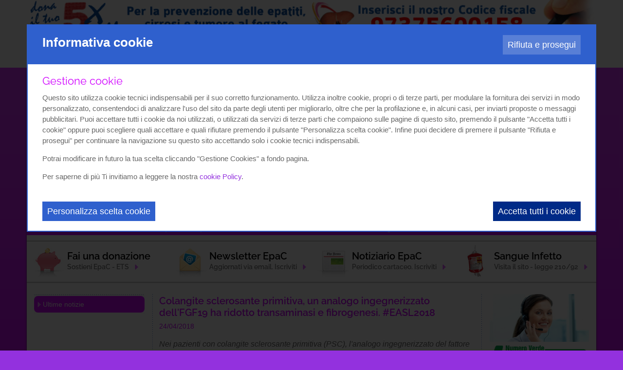

--- FILE ---
content_type: text/html; Charset=UTF-8
request_url: https://www.malattieautoimmunidelfegato.it/notizie/ultime-notizie/colangite-sclerosante-primitiva-un-analogo-ingegnerizzato-dell-fgf19-ha-ridotto-transaminasi-e-fibrogenesi-easl2018
body_size: 28698
content:
<!DOCTYPE html>
<html lang="IT" class="epac-news-3882">
<head>
<meta http-equiv="content-type" content="text/html; charset=UTF-8" />
<title>Colangite sclerosante primitiva, un analogo ingegnerizzato dell'FGF19 ha ridotto transaminasi e fibrogenesi. #EASL2018</title>
<link rel="amphtml" href="https://www.epac.it/ultime-notizie/ultime-notizie/colangite-sclerosante-primitiva-un-analogo-ingegnerizzato-dell-fgf19-ha-ridotto-transaminasi-e-fibrogenesi-easl2018.amp" />
<link rel="canonical" href="https://www.epac.it/ultime-notizie/ultime-notizie/colangite-sclerosante-primitiva-un-analogo-ingegnerizzato-dell-fgf19-ha-ridotto-transaminasi-e-fibrogenesi-easl2018" />
<script>
    var cookieConsentList = "analytics,youtube,vimeo";
    // Initialize the data layer for Google Tag Manager (this should mandatorily be done before the Cookie Solution is loaded)
    window.dataLayer = window.dataLayer || [];
    function gtag() {
        dataLayer.push(arguments);
    }
    // Google Tag Manager
    (function(w, d, s, l, i) {
        w[l] = w[l] || [];
        w[l].push({
            'gtm.start': new Date().getTime(),
            event: 'gtm.js'
        });
        var f = d.getElementsByTagName(s)[0],
            j = d.createElement(s),
            dl = l != 'dataLayer' ? '&l=' + l : '';
        j.async = true;
        j.src =
            'https://www.googletagmanager.com/gtm.js?id=' + i + dl;
        f.parentNode.insertBefore(j, f);
    })(window, document, 'script', 'dataLayer', 'GTM-52PQPXT');
</script>
<meta property="og:site_name" content="Associazione EpaC Onlus" />
<meta property="og:url" content="https://www.malattieautoimmunidelfegato.it/notizie/ultime-notizie/colangite-sclerosante-primitiva-un-analogo-ingegnerizzato-dell-fgf19-ha-ridotto-transaminasi-e-fibrogenesi-easl2018" />
<meta property="og:title" content="Colangite sclerosante primitiva, un analogo ingegnerizzato dell'FGF19 ha ridotto transaminasi e fibrogenesi. #" />
<meta property="og:type" content="article" />
<meta property="article:published_time" content="2018-04-24T10:06:27+02:00" />
<link rel="alternate" type="application/rss+xml" title="Ultime notizie" href="https://www.malattieautoimmunidelfegato.it/notizie/ultime-notizie/rss.xml" />
<meta name="robots" content="index, follow" />
    <meta content="width=device-width, initial-scale=1.0" name="viewport">
    <link rel="stylesheet" href="/cm-files/skin/17/css/bootstrap.min.css">
    <link rel="stylesheet" href="/cm-files/skin/17/css/base1.css">  
    <link rel="stylesheet" href="/cm-files/skin/17/css/fontawesome.css">
    <link rel="stylesheet" href="/cm-files/skin/17/css/style.18.css">
    <link href="/cm-files/skin/__common/prettyphoto/css/prettyPhoto.css" rel="stylesheet">
    
    <link rel="stylesheet" href="/cm-files/skin/17-autoimmuni/css/style_color5.css">    

    <script src="/cm-files/skin/17/js/jquery-1.11.0.min.js"></script>
    <script src="/cm-files/skin/__common/prettyphoto/js/jquery.prettyPhoto.js"></script> 
    <script src="/cm-files/skin/__common/camo3.1.js"></script>
    <script src="/cm-files/skin/17/js/javascript.v.14temp.js"></script>
    
    <link rel="icon" href="/cm-files/skin/17/img/favicon.png">
    <!--estendiamo il supporto delle media queries su Internet Explorer 6-8-->
    <!-- HTML5 shim and Respond.js IE8 support of HTML5 elements and media queries -->
    <!--[if IE]>
	<script src="/cm-files/skin/17/js/placeholders.min.js" type="text/javascript"></script>
    <![endif]-->
    <!--[if lt IE 9]>
	<script src="/cm-files/skin/17/js/html5shiv.js" type="text/javascript"></script>
	<script src="/cm-files/skin/17/js/respond.min.js" type="text/javascript"></script>
    <![endif]-->
<style> @font-face{font-family:Raleway;font-style:normal;font-weight:400;src:url('/cm-files/skin/17/fonts/raleway-v27-latin-regular.eot');src:local(''),url('/cm-files/skin/17/fonts/raleway-v27-latin-regular.eot?#iefix') format('embedded-opentype'),url('/cm-files/skin/17/fonts/raleway-v27-latin-regular.woff2') format('woff2'),url('/cm-files/skin/17/fonts/raleway-v27-latin-regular.woff') format('woff'),url('/cm-files/skin/17/fonts/raleway-v27-latin-regular.ttf') format('truetype'),url('/cm-files/skin/17/fonts/raleway-v27-latin-regular.svg#Raleway') format('svg');font-display:swap}@font-face{font-family:Raleway;font-style:normal;font-weight:600;src:url('/cm-files/skin/17/fonts/raleway-v27-latin-600.eot');src:local(''),url('/cm-files/skin/17/fonts/raleway-v27-latin-600.eot?#iefix') format('embedded-opentype'),url('/cm-files/skin/17/fonts/raleway-v27-latin-600.woff2') format('woff2'),url('/cm-files/skin/17/fonts/raleway-v27-latin-600.woff') format('woff'),url('/cm-files/skin/17/fonts/raleway-v27-latin-600.ttf') format('truetype'),url('/cm-files/skin/17/fonts/raleway-v27-latin-600.svg#Raleway') format('svg');font-display:swap}</style>
<meta name="google-site-verification" content="hLRMhuvMlJuyN_X73HbNv06C2hIFoJZq1Nd8txMigpU" />
</head>

<body>
<header>
  <div class="container"> 
        <div class="row">
             <div class="col-lg-12 col-md-12 col-sm-12 col-xs-12 bannerHeader">
				<a href="http://www.5-x-mille.it/" target="_blank"><img src="/cm-files/landing/banner-top.jpg"/></a>
             </div>
        </div>
        <div class="row">
              <div class="col-lg-8 col-md-8 col-sm-8 col-xs-12"><form name="CERCA" action="/cerca" method="get" class="search" id="search">
                     <input type="search" placeholder="Cerca nel sito..." name="q" class="form-glow" autocomplete="off">
                     <button name=""  type="submit"></button>
             </form></div>        
             <div class="col-lg-4 col-md-4 col-sm-4 col-xs-12 searchSocial">
             <ul class="social">
                <li><a target="_blank" title="you-tube" href="https://www.youtube.com/@epacit"><img alt="You Tube" src="/cm-files/skin/17/img/background/you.png"></a></li>
                <li><a target="_blank" title="facebook" href="https://www.facebook.com/EpaCETS"><img alt="Facebook" src="/cm-files/skin/17/img/background/fb.png"></a></li>
                <li><a target="_blank" title="twitter" href="http://twitter.com/Epatite"><img alt="Twitter" src="/cm-files/skin/17/img/background/tw.png"></a></li>
                <li><a target="_blank" title="flick" href="http://www.flickr.com/photos/epac/"><img alt="Flick" src="/cm-files/skin/17/img/background/flickr.png"></a></li>
                <li><a target="_blank" title="instagram" href="https://www.instagram.com/epac_ets/"><img alt="Instagram" src="/cm-files/skin/17/img/background/insta.png"></a></li>
                <li><a target="_blank" title="RSS" href="/rss/rss"><img alt="RSS" src="/cm-files/skin/17/img/background/rss.png"></a></li>
             </ul> 
             </div>
        </div>
   </div>  
</header>
<div class="bannerLat">
    <div class="container">
	<div class="banner-l"><div class="even first"><a href="http://www.5-x-mille.it" target="_blank" class="event-track"><img src="/cm-files/img/2022/03/21/fanchetti-o.png" width="180" height="550" /></a></div><div class="odd"><img src="/cm-files/img/2022/03/21/fanchetti-o.png" width="180" height="550" /></div></div>
    </div>
</div>
<div class="intestazione">
    <div class="container topLogo"> 
        <div class="row">
            <div class="col-lg-3 col-md-4 col-sm-5 col-xs-12 logo">
            <a href="https://www.epac.it/"><img title="Epac Malattie Autoimmuni" alt="Epac Malattie Autoimmuni" width="240" height="100" src="/cm-files/skin/17/img/logo-epac.png"/></a>
            </div>
            <div class="col-lg-9 col-md-8 col-sm-7 col-xs-12 tagline">
                       <mark>Il sito sulle malattie <strong>Autoimmuni</strong> del fegato</mark>
            </div>
        </div>
    
    </div>
    <div class="container"> 
        <div class="row">
            <div class="col-lg-12 col-md-12 col-sm-12 col-xs-12 bannerSiti">
            <div class="bs"><a href="//www.epatitec.info"><img title="Sito Epatite C" alt="Sito Epatite C" width="152" height="186" src="/cm-files/skin/17/img/b_epatitec.png"/></a></div>
            <div class="bs"><a href="//www.epatiteb.com"><img title="Sito Epatite B" alt="Sito Epatite B" width="152" height="186" src="/cm-files/skin/17/img/b_epatiteb.png"/></a></div>
            <div class="bs"><a href="//www.fegato.info"><img title="Sito Steatosi" alt="Sito Steatosi" width="152" height="186" src="/cm-files/skin/17/img/b_steatosi.png"/></a></div>
            <div class="bs"><a href="//www.cirrosi.com"><img title="Sito Cirrosi" alt="Sito Cirrosi" width="152" height="186" src="/cm-files/skin/17/img/b_cirrosi.png"/></a></div>
            <div class="bs"><a href="//www.tumorefegato.it"><img title="Sito Tumori" alt="Sito Tumori" width="152" height="186" src="/cm-files/skin/17/img/b_tumori.png"/></a></div>
            <div class="bs"><a href="//www.trapiantofegato.it"><img title="Sito Trapianti" alt="Sito Trapianti" width="152" height="186" src="/cm-files/skin/17/img/b_trapianti.png"/></a></div>
            <div class="bs"><a href="//www.nuovifarmaciepatite.it"><img title="Nuovi Farmaci" alt="Nuovi Farmaci" width="152" height="186" src="/cm-files/skin/17/img/b_farmaci.png"/></a></div>
            <div class="bs"><a href="//www.epac.it"><img title="Portale Epatite e malattie del fegato" alt="Portale Epatite e malattie del fegato" width="152" height="186" src="/cm-files/skin/17/img/b_epac.png"/></a></div>
            <div class="bs"><a href="//www.malattieautoimmunidelfegato.it"><img title="Malattie autoimmuni" alt="Malattie autoimmuni" width="152" height="186" src="/cm-files/skin/17/img/b_autoimmuni.png"/></a></div> 
             <div class="clear"></div>     
            </div>
        </div>
    </div>
</div>
<main>
<div class="container">
       <div class="row topMenu "> 
                <div id="menu" class="col-lg-12 col-md-12 col-sm-12 col-xs-12 content-menu">
                     <div class="responsive-nav">Menù</div>
                     <nav class="main-menu"><ul class="nav"><li class="first "><a href="/" rel="index" title="Il sito sulle malattie Autoimmuni del fegato | EpaC">Home</a></li><li><a href="/associazione">L'Associazione</a><ul class="level-1"><li class="first "><a href="/associazione/il-nostro-impegno">Il nostro impegno</a></li><li><a href="/associazione/approfondimento">Approfondimento</a></li><li><a href="/associazione/scopi-e-finalit%C3%A0">Scopi e finalità</a></li><li><a href="/associazione/soci-e-sostenitori">Soci e sostenitori</a></li><li><a href="/associazione/come-sostenerci">Come sostenerci</a></li><li><a href="/associazione/benefici">Benefici</a></li><li><a href="/associazione/referenti-regionali">Referenti regionali</a></li><li><a href="/associazione/le-nostre-sedi">Le nostre sedi</a></li></ul></li><li><a href="/esperto-risponde">Esperto Risponde</a><ul class="level-1"><li class="first "><a href="/esperto-risponde/l-esperto-risponde">L'esperto risponde</a></li><li><a href="/esperto-risponde/archivio" rel="archives">Archivio domande e risposte</a></li><li><a href="/esperto-risponde/inserisci-domanda">Fai la tua domanda</a></li><li><a href="/esperto-risponde/area-riservata-medico">Area riservata medico </a></li></ul></li><li class="selected"><a href="/notizie">Notizie</a><ul class="level-1"><li class="first selected"><a href="/notizie/ultime-notizie" rel="archives">Ultime notizie</a></li></ul></li><li><a href="/malattie-autoimmuni-fegato">Malattie Autoimmuni Fegato</a><ul class="level-1"><li class="first "><a href="/malattie-autoimmuni-fegato/colangite-biliare-primitiva-tra-presente-e-futuro">Colangite Biliare Primitiva. tra presente e futuro</a></li><li><a href="/malattie-autoimmuni-fegato/progetto-di-educazione-e-informazione-2023">Progetto di educazione e informazione 2023</a></li><li><a href="/malattie-autoimmuni-fegato/malattie-autoimmuni">Malattie autoimmuni fegato</a></li><li><a href="/malattie-autoimmuni-fegato/progetto-di-educazione-e-informazione-2022">Progetto di educazione e informazione 2022</a></li><li><a href="/malattie-autoimmuni-fegato/progetto-di-educazione-e-informazione-2021">Progetto di educazione e informazione 2021</a></li><li><a href="/malattie-autoimmuni-fegato/colangite-biliare-primitiva">Colangite Biliare Primitiva</a></li><li><a href="/malattie-autoimmuni-fegato/colangite-sclerosante-primitiva">Colangite Sclerosante Primitiva</a></li><li><a href="/malattie-autoimmuni-fegato/epatite-autoimmune">Epatite Autoimmune</a></li><li><a href="/malattie-autoimmuni-fegato/convivere-con-la-colangite-biliare-primitiva-cbp">ConVivere con la Colangite Biliare Primitiva (CBP)</a></li><li><a href="/malattie-autoimmuni-fegato/colestasi-intraepatica-familiare-pfic-video-intervista-ad-un-clinico-esperto">Colestasi intraepatica familiare (PFIC): video-intervista ad un clinico esperto</a></li><li><a href="/malattie-autoimmuni-fegato/colestasi-intraepatica-familiare-pfic-nuova-sezione-informativa-ed-educativa">Colestasi intraepatica familiare (PFIC): Nuova sezione informativa ed educativa</a></li><li><a href="/malattie-autoimmuni-fegato/bisogni-e-necessit%C3%A0-dei-pazienti-con-diagnosi-di-cbp">Bisogni e necessità dei pazienti con diagnosi di CBP</a></li><li><a href="/malattie-autoimmuni-fegato/colangite-biliare-primitiva-cbp-webinar-dedicati-alla-gestione-del-prurito-e-della-stanchezza-fatigue">Colangite Biliare Primitiva (CBP): webinar dedicati alla gestione del prurito e della Stanchezza/fatigue</a></li></ul></li><li><a href="/dove-curarsi">Dove Curarsi</a><ul class="level-1"><li class="first "><a href="/dove-curarsi/centri-di-cura">Centri di cura</a></li></ul></li><li><a href="/contatti">Contatti</a><ul class="level-1"><li class="first "><a href="/contatti/contatti">Contatti</a></li></ul></li></ul></nav>
                 </div>
       </div> 
       <div class="row"> 
                     <div class="banner-c"><div class="even first"><a href="//epac.it/sostienici/donazioni-online"><img src="/cm-files/img/2017/09/25/fai-una-donazione-s.jpg" width="66" height="66" /></a><span class="title"><a href="//epac.it/sostienici/donazioni-online">Fai una donazione</a></span><span class="abstract">Sostieni EpaC - ETS</span></div><div class="odd"><a href="//epac.it/strumenti-informativi/newsletter"><img src="/cm-files/img/2017/09/25/newsletter-s.jpg" width="66" height="66" /></a><span class="title"><a href="//epac.it/strumenti-informativi/newsletter">Newsletter EpaC</a></span><span class="abstract">Aggiornati via email. Iscriviti</span></div><div class="even"><a href="//epac.it/strumenti-informativi/notiziario"><img src="/cm-files/img/2017/09/25/notiziario-s.jpg" width="66" height="66" /></a><span class="title"><a href="//epac.it/strumenti-informativi/notiziario">Notiziario EpaC</a></span><span class="abstract">Periodico cartaceo. Iscriviti</span></div><div class="odd"><a href="//www.indennizzolegge210.it/"><img src="/cm-files/img/2017/09/25/indennizzo-s.jpg" width="66" height="66" /></a><span class="title"><a href="//www.indennizzolegge210.it/">Sangue Infetto</a></span><span class="abstract">Visita il sito - legge 210/92</span></div></div>
       </div>     
       <div class="camo-column row col3 columns-1-2-3"><div class="column-1">
		<nav class="section-menu"><ul class="nav"><li class="first selected"><a href="/notizie/ultime-notizie" rel="archives">Ultime notizie</a></li></ul></nav>
    <div class="clear"></div></div><div class="column-2">
<nav class="path-menu"><ol class="nav" vocab="https://schema.org/" typeof="BreadcrumbList"><li class="first" property="itemListElement" typeof="ListItem"><a href="/"  title="Il sito sulle malattie Autoimmuni del fegato | EpaC" property="item" typeof="WebPage"><span property="name">Home</span></a><meta property="position" content="1"></li><li class="second-last" property="itemListElement" typeof="ListItem"><a href="/notizie/ultime-notizie"  property="item" typeof="WebPage"><span property="name">Ultime notizie</span></a><meta property="position" content="3"></li><li class="last">Colangite sclerosante primitiva, un analogo ingegnerizzato dell'FGF19 ha ridotto transaminasi e fibrogenesi. #EASL2018</li></ol></nav>
        
      	<article class="page"><div class="odd first"><div class="block"><header><h1 class="title">Colangite sclerosante primitiva, un analogo ingegnerizzato dell'FGF19 ha ridotto transaminasi e fibrogenesi. #EASL2018</h1><time pubdate  class="date" datetime="2018-04-24T09:06:27Z">24/04/2018</time><div class="clear"></div></header><p><em>Nei pazienti con colangite sclerosante primitiva (PSC), l'analogo ingegnerizzato del fattore di crescita dei fibroblasti 19 (FGF19), NGM282, inibisce la sintesi degli acidi biliari, diminuisce i marker di infiammazione epatica e migliora significativamente i marker della fibrosi. I dati sono stati presentati al congresso 2018 dell'European Association for the Study of the Liver (EASL) a Parigi, Francia.</em><br/><br/>Nei pazienti con colangite sclerosante primitiva (PSC), l'analogo ingegnerizzato del fattore di crescita dei fibroblasti 19 (FGF19), NGM282, inibisce la sintesi degli acidi biliari, diminuisce i marker di infiammazione epatica e migliora significativamente i marker della fibrosi. I dati sono stati presentati al <strong>congresso 2018 dell’European Association for the Study of the Liver (EASL)</strong> a Parigi, Francia.   <br/><br/>Lo studio di Fase II, multicentrico, randomizzato, in doppio cieco, controllato con placebo, che ha coinvolto 62 pazienti con PSC diagnosticata in base ai criteri EASL, offre la speranza di un nuovo trattamento medico per una condizione in cui le terapie farmacologiche efficaci sono attualmente limitate.   <br/><br/>«La colangite sclerosante primitiva è una malattia rara del fegato, infiammatoria, colestatica (il flusso della bile verso il duodeno è severamente compromesso, ndr), caratterizzata da fibrosi progressiva dei dotti biliari e del fegato, che causa una progressiva disfunzione epatica», ha spiegato Gideon Hirschfield dell'Università di Birmingham nel Regno Unito, che ha presentato il risultati al congresso. «Il trapianto di fegato, necessario in più della metà dei pazienti dopo 10-15 anni, è efficace per le malattie in stadio avanzato, ma attualmente non ci sono trattamenti medici che hanno dimostrato di prolungare la sopravvivenza senza trapianto».   <br/><br/>NGM282 è un analogo ingegnerizzato non-tumorigeno e omologo per il 95% all’FGF19 umano, un ormone gastrointestinale endocrino che riduce il contenuto di grasso nel fegato, migliora la funzionalità epatica e inverte la fibrosi bersagliando più vie patogene della malattia epatica. In un modello animale di PSC ha dimostrato di sopprimere il classico percorso di produzione degli acidi biliari e di inibire la sintesi degli acidi grassi e la lipogenesi de novo (il processo di conversione dei carboidrati in grassi da parte del fegato). In uno studio su volontari sani NGM282 è stato ben tollerato e ha recentemente dimostrato un potenziale come trattamento della steatoepatite non alcolica (NASH).<br/> <br/>  Nello studio, 62 pazienti con PSC e un livello elevato di fosfatasi alcalina (ALP) (≥1,5 volte il limite superiore del livello normale) sono stati randomizzati con un rapporto 1:1:1 per ricevere una iniezione sottocutanea giornaliera di NGM282 alle dosi di 1 mg o 3 mg, oppure placebo. L'endpoint primario era il cambiamento di ALP dal basale alla settimana 12.   <br/><br/><strong>Effetti positivi sulle transaminasi</strong>  <br/>Sebbene non vi siano state riduzioni significative dei livelli sierici di ALP, gamma glutamil transferasi (GGT o gamma GT) e bilirubina in entrambi i gruppi di trattamento attivo rispetto al placebo, alla settimana 12 risultavano diminuiti in modo significativo i livelli sierici delle transaminasi alanina aminotransferasi (ALT) (-40 U/L) e aspartato aminotransferasi (AST) (-23 U/L) nel gruppo trattato con la dose di 3 mg/die (p<0,01 vs placebo).   <br/><br/>Anche i livelli sierici medi di acidi biliari e di 7α-idrossi-4-colesten-3-one (C4), che riflette la sintesi degli acidi biliari, alla settimana 12 sono stati ridotti in modo significativo e dose dipendente in entrambi i gruppi di trattamento NGM282 rispetto al placebo.   <br/><br/>«Abbiamo anche osservato riduzioni significative nei marcatori di fibrogenesi in quanti hanno ricevuto NGM282, con riduzioni particolarmente pronunciate nei pazienti con malattia ad alto rischio (punteggio di fibrosi epatica potenziata > 9,8 al basale)», ha affermato Hirschfield. «Questi cambiamenti sono coerenti con quelli osservati in pazienti con steatoepatite non alcolica».   <br/><br/>NGM282 è stato ben tollerato, senza differenze negli eventi clinici correlati alla PSC tra i gruppi di trattamento e il gruppo placebo. Non è stato osservato alcun prurito indotto da farmaci e non sono stati rilevati anticorpi anti-farmaco neutralizzanti durante o dopo il trattamento. Gli eventi avversi più frequenti sono stati diarrea, feci frequenti e reazioni al sito di iniezione, la maggior parte dei quali di grado lieve e risolta durante il trattamento.   <br/><br/><strong>Nonostante i risultati, sembra la strada giusta  </strong><br/>«Questo studio fornisce una buona dimostrazione dell'attività clinica di NGM282 in soggetti con PSC, ed evidenzia la necessità di esplorare l'impatto di questa molecola sulla fibrosi epatica in studi più ampi e di durata maggiore», ha detto Hirschfield.   <br/><br/>«Sperimentazioni come queste sono fondamentali, dal momento che studiano nuovi possibili trattamenti per la PSC, una malattia per la quale non vi sono terapie efficaci», ha commentato Marco Marzioni, dell'ospedale universitario di Ancona e membro del consiglio di amministrazione della EASL. «Anche se lo studio non ha ottenuto risultati pienamente positivi in termini di riduzione dei marcatori di progressione della malattia, indica certamente che la manipolazione delle molecole chiave coinvolte nella patofisiologia della PSC è la via per curare i nostri pazienti».   <br/><br/><strong>La colangite sclerosante primitiva  </strong><br/>È una malattia epatica colestatica cronica, pericolosa per la vita e caratterizzata dalla progressiva distruzione dei dotti biliari, che porta allo sviluppo di cirrosi e malattia epatica allo stadio terminale o cancro nella maggior parte dei pazienti.   <br/><br/>Nella PSC i dotti biliari si bloccano a causa dell’infiammazione, cicatrici o fibrosi. Come conseguenza la bile si accumula nel fegato, dove gradualmente danneggia le cellule epatiche e provoca cirrosi.  <br/>Mentre questa progredisce e la quantità di tessuto cicatriziale aumenta, il fegato perde lentamente la sua capacità di funzionare. Il tessuto cicatriziale può bloccare il drenaggio dei dotti biliari e rendendoli suscettibili a infezioni.   <br/><br/>Non esistono terapie approvate per la PSC e il tempo stimato di sopravvivenza dalla diagnosi al trapianto di fegato è di circa 10 anni. I maschi hanno una probabilità leggermente maggiore di contrarre la malattia e ben il 75% dei pazienti ha una malattia infiammatoria intestinale concomitante, generalmente colite ulcerosa. Sebbene sia una malattia rara, la PSC è la settima indicazione principale per il trapianto di fegato negli adulti negli Stati Uniti.<br/><br/>Fonte: <a href="https://www.pharmastar.it/news/gastro/colangite-sclerosante-primitiva-un-analogo-ingegnerizzato-dellfgf19-ha-ridotto-transaminasi-e-fibrogenesi-easl2018--26599" target="_blank" class="event-track">pharmastar.it</a><br/></p><div class="clear"></div></div></div></article>
      	
<div class="formPersonalizzato">
	<form name="myForm" method="post">
<fieldset class="form-iscrizione">
		<mark>Vuoi ricevere aggiornamenti su questo argomento? Iscriviti alla Newsletter!</mark>
		<label><input type="email" placeholder="Inserisci il tuo indirizzo email" id="email" name="email" required="required" class="campo_form_nl"></label>
		<span class="submit"><input type="submit" name="submit" value="Iscriviti" onclick="return isEmail(document.myForm.email.value);"  class="pulsante_nl"></span>

<p>Quando invii il modulo, controlla la tua casella di posta elettronica per confermare l’iscrizione</p><div style="clear:both;"></div><div style="float: left;"><label for="2">Privacy *</label></div><div style="float: left;margin-left: 20px;position: relative;width: 80%;"><label><div style="float:left;"><input name="privacy" required="required" type="checkbox" style="width: auto;" "=""></div><div style="float:left;width: 95%;">Accetti di ricevere la nostra newsletter mensile e altre comunicazione della vita Associativa. Potrai disiscriverti in qualsiasi momento grazie al link presente in fondo a ciascuna newsletter che ti invieremo<br></div><a target="_blank" href="https://www.epac.it/privacy-policy">Leggi l’informativa sulla privacy completa</a></label> </div><div style="clear:both;"></div><input type="hidden" id="apgroup" name="apgroup" value="0"><input type="hidden" name="list" value="6"></fieldset>
	</form>
</div>
    <div class="clear"></div></div><div class="column-3">
   	  	<div class="banner-t"><div class="even first"><img src="/cm-files/img/2023/03/02/bannerfiloverde-bt.jpg" width="250" height="255" /></div><div class="odd"><a href="/associazione/social"><img src="/cm-files/img/2021/06/15/pagine-social-bt.jpg" width="230" height="141" /></a></div><div class="even"><a href="//www.epac.it/sostienici/donazioni-online"><img src="/cm-files/img/2023/03/06/banner-dona3-o.jpg" width="250" height="227" /></a></div></div> 
    <div class="clear"></div></div><div class="clear"></div></div>
</div>
<div class="container bottomMain">
    <div class="row">
         <div class="col-lg-3 col-md-3 col-sm-4 col-xs-3 col-xxs-12 logo">
            <a href="/"><img title="Epac Malattie Autoimmuni" alt="Epac Malattie Autoimmuni" width="188" height="90" src="/cm-files/skin/17/img/epac-footer.jpg"/></a>
         </div>
        <div class="col-lg-9 col-md-9 col-sm-8 col-xs-9 col-xxs-12">
             
         </div>
    </div>   
</div>
</main> 


<footer>
     <div class="container">
      <div class="row">
         <div class="col col-lg-6 col-md-6 col-sm-5 col-xs-5 col-xxs-12">
                <p class="copy">© Copyright 2006-2024 Associazione EpaC - ETS - C.F. 97375600158 - P.Iva: 11814550965</p>
                <div class="col45"><p>Via Serrano, 24<br/>10141 - Torino</p><p class="nomarb">Tel. <a  class="event-track" href="tel:+390110746287">011.0746287</a> | Numero Verde <a  class="event-track" href="tel:800031657">800 031 657</a><br/>Orari ufficio: 9.00-13.00 e 14.00-18.00</p></div><div class="col55"><p>Via Carlo Alberto, 41<br/>20900 Monza (MB)</p><p class="nomarb">Numero Verde <a  class="event-track" href="tel:800031657">800.031657</a><br/>Orari ufficio: 9.00-13.00 e 14.00-18.00</p></div>
         </div>
         <div class="col col-lg-4 col-md-3 col-sm-4 col-xs-4 col-xxs-5">
			<div class="footerMenu"><ul><li><a href="/">Home</a> | </li><li><a href="/associazione">L'associazione</a> | </li><li><a href="/associazione/come-sostenerci">Come sostenerci</a> | </li><li><a href="/notizie">Notizie</a> | </li><li><a href="/contatti">Contatti</a></li></ul></div>
            <div><ul><li><a href="/sitemap">Mappa del sito</a> | </li><li><a href="/privacy-policy" target="_blank">Privacy Policy </a> | </li><li><a href="/cookie-policy" target="_blank">Cookie Policy</a> | </li><li><a href="javascript:cookieConsentInit(true);">Gestione Cookies</a></li></ul><br/><br/>Sito realizzato con il contributo incondizionato di Intercept</div>
<div><ul>
<li>Powered by <a href="https://www.uebba.com/" target="_blank" rel="nofollow" title="Realizzazione siti internet professionali – Uebba! Web Agency"><img style="float:none;" src="https://www.uebba.com/cm-files/skin/19/img/credits-uebba-w.png" /></a></li></ul></div>
         </div>
         <div class="col-lg-2 col-md-3 col-sm-3 col-xs-3 col-xxs-7">
         	<a href="http://www.alleanzacontroepatite.it" target="_blank"><img src="/cm-files/skin/17/img/background/logoace.png" width="90" height="103" alt="Alleanza contro l'Epatite"  title="Alleanza contro l'Epatite"/></a>
<a href="http://www.worldhepatitisalliance.org/" target="_blank"><img src="/cm-files/skin/17/img/background/logowha.png" width="33" height="103" alt="World Hepatitis Alliance"  title="World Hepatitis Alliance"/></a>
         	
         </div>
      </div>
     </div>
</footer>

</html>

--- FILE ---
content_type: text/html; charset=utf-8
request_url: https://accounts.google.com/o/oauth2/postmessageRelay?parent=https%3A%2F%2Fwww.malattieautoimmunidelfegato.it&jsh=m%3B%2F_%2Fscs%2Fabc-static%2F_%2Fjs%2Fk%3Dgapi.lb.en.2kN9-TZiXrM.O%2Fd%3D1%2Frs%3DAHpOoo_B4hu0FeWRuWHfxnZ3V0WubwN7Qw%2Fm%3D__features__
body_size: 164
content:
<!DOCTYPE html><html><head><title></title><meta http-equiv="content-type" content="text/html; charset=utf-8"><meta http-equiv="X-UA-Compatible" content="IE=edge"><meta name="viewport" content="width=device-width, initial-scale=1, minimum-scale=1, maximum-scale=1, user-scalable=0"><script src='https://ssl.gstatic.com/accounts/o/2580342461-postmessagerelay.js' nonce="UAPYKbE2EIOGIHHvFAYq3w"></script></head><body><script type="text/javascript" src="https://apis.google.com/js/rpc:shindig_random.js?onload=init" nonce="UAPYKbE2EIOGIHHvFAYq3w"></script></body></html>

--- FILE ---
content_type: text/css
request_url: https://www.malattieautoimmunidelfegato.it/cm-files/skin/17/css/style.18.css
body_size: 15230
content:

@charset "utf-8";
/* CSS Document */

body {
    font-family: 'Lato', sans-serif;
    color: #666;
    font-size: 16px;
    line-height: 22px;
    font-weight: 400;
    -moz-transition: all 0.3s cubic-bezier(1, 0.01, 0.29, 0.93) 0s;
    -ms-transition: all 0.3s cubic-bezier(1, 0.01, 0.29, 0.93) 0s;
    -o-transition: all 0.3s cubic-bezier(1, 0.01, 0.29, 0.93) 0s;
    transition: all 0.3s cubic-bezier(1, 0.01, 0.29, 0.93) 0s;
}

p{
	text-align:left;
	padding-top:5px;
	margin-top:0;
	margin-bottom:10px;
}
mark{
	padding:0;
}



/***Finestra modale**/
.popupmodalWindows {
   width:100%;
   height:100%;
   position:fixed;
   top:0;
   left:0;
   background:rgba(0, 0, 0, 0.8);
   z-index:1001; 
}

.popuptxtWindows {
    /*background: #000;
    border: 2px solid #1b1919;*/
    margin: auto;
    max-height: 550px;
    overflow: visible;
    padding: 8px;
    position: relative;
    text-align: center;
    top: 50%;
    transform: translateY(-50%);
	max-width:700px;
    width: 60%;
    z-index: 1;
	background: #fff;
	border:4px solid #000;
	-webkit-border-radius: 8px;
	-moz-border-radius: 8px;
	border-radius: 8px;		
}
.popuptxtWindows >section {
	overflow:auto;
    max-height: 500px;
}
.popuptxtWindows table {
	border:1px solid #3263CA !important;
}
.popuptxtWindows img{
	/*height:480px;*/
}

.popupclose-button::after {
    color: #fff;
    content: "x";
    font-size: 28px;
    font-weight: bold;
    left: 12px;
    line-height: 40px;
    position: absolute;
    top: -2px;
}
.popupclose-button {
    background: #000 none repeat scroll 0 0;
    color: #fff;
    cursor: pointer;
    /*height: 8px;*/
    padding: 20px;
    position: absolute;
    right: -15px;
    top: -25px;
    z-index: 1000;
    width: 40px;
	-webkit-border-radius: 40px;
	-moz-border-radius: 40px;
	border-radius: 40px;
	border:3px solid #fff;			
}


.evidenza{
	font-style:italic;
	display:block;
	margin-bottom:8px;
}
.allclick{
	cursor:pointer;
}
.camo-column{
	padding-bottom:0px;
}
.homepage.homePrincipale .camo-column{
	padding-bottom:0;
}
.column-1{
	float:left;
	/*padding-left:0;
	padding-right:0;*/
}
.homepage.homePrincipale .column-1 {
  padding-left: 0;
  padding-right: 0;
}
main .column-2{
	/*-ms-filter:"progid:DXImageTransform.Microsoft.Alpha(Opacity=0)";
	filter: alpha(opacity=0);
	opacity:0;*/
}
main .column-2 a,main .column-2 a:visited{
	font-weight:400;
	text-decoration:none;
}
main .column-2 a:hover{
	text-decoration:underline;
}
main .column-2 strong a,main .column-2 strong a:visited{
	font-weight:bold;
	text-decoration:none;
}
.column-1 > section.page{
	margin-top:0;
	padding-top:30px;
}
h1,.title{
    font-family: 'Raleway', sans-serif;
    font-size: 20px;
    line-height: 24px;
	margin-top:2px;
	margin-bottom:0;
	padding-bottom:15px;
    padding-bottom: 5px;
	display:block;
	font-weight:600;
}
.title a,.title a:visited{
	text-decoration:none;
}
.title a:hover{
	text-decoration:underline;
}
h2.title,h3.title,.abstract{
	font-family: 'Raleway', sans-serif;
	font-size:18px;
	font-weight:600;
	line-height:22px;
	margin-top:8px;
	margin-bottom:5px;
	padding-bottom:0;
	text-transform:none;
}
.page .abstract{
	color:#333333;
	font-size:16px;
	font-weight:600;
	line-height:20px;
	margin-bottom:0px;
	display:block;
}
article.page .abstract{
	background:#f2f2f2;
	padding:5px 10px;
}
.column-1{
	margin-top:0;
}
.column-1, .column-2, .column-3{
	margin-top:20px;
	margin-bottom:20px;
}

.breadcrumbs{
	padding:0;
	margin-bottom:10px;
	border:0;
	position:relative;
	margin-top:10px;
	margin-bottom:0px;
	z-index:1;
}
.homepage .breadcrumbs{
	display:none;
}
a, a:focus, a:active, a:visited{
	text-decoration:none;
}
a:hover{
	text-decoration:underline;
}


h1 a:hover,main .title a:hover{
	text-decoration:underline;
}
.col2, .col1{
	/*padding-left:20px;
	padding-right:20px;*/
}
.page .block ul{
	margin-top:10px;
	margin-left:20px;
}
.col1 .column-2{
	width:100%;
	padding:0 25px;
}
.page .block ul li{
	padding-bottom:0px;
	padding-left:10px;
	margin-left:0px;
	padding-left:0;
	list-style-type:disc;
}
.page .block ul li ol li{
	list-style-type:lower-alpha;
}
.page .block ul li ol.number li{
	list-style-type:decimal;
}
.page .block ul li ol{
	margin-bottom:10px;
}
.columns-2-3 .column-2{
	width:75%;
	margin-right:0%;
	padding:0 25px;
}
.columns-2-3 .column-3{
	width:25%;
	text-align:center;
}
.columns-1-2 .column-2{
	width:76%;
	padding:0 30px 0 15px;
}
.columns-1-2 .column-1{
	width:24%;
	text-align:center;
	margin-right:0%;
}
.columns-1-2-3 .column-2{
	width:58%;
	float:left;
	padding:0 15px;
	position:relative;
}
.columns-1-2-3 .column-1{
	width:22%;
	float:left;
	text-align:left;
	margin-right:0%;
}
.columns-1-2-3 .column-3{
	width:20%;
	text-align:center;
	margin-left:0%;
	float:right;
}
.columns-1-2-3 .column-2 .tratteggio-v{
	position:absolute;
	right:0;
	top:0
}
/****togliere tratteggi nella home *******/
/*.columns-2-3 .column-2,.group-1 .block,.group-2,.group-3 .block,.group-2 .block.odd,.group-4, .group-5,.group-6, .group-7,.group-5 .block.odd,.group-8 .block,.group-9 .block{
	background:none !important
}
/*****/

.column-2{
	padding:0;
	padding-right:15px;
}
.col1 .column-1{
	width:100%;
}
.homepage.homePrincipale .col1 .column-1{
	margin-top:0px;
}
/** header **/
body > header{
	position:relative;
	z-index:1;
	background:#fff;
}
.bannerHeader{
	text-align:center;
	padding:0;
}
.bannerHeader img{
	width:100%;
}
header .social{
	float:right;
    margin-left:0;
}
header .social li{
	list-style-type:none;
	display:inline-block;
	margin:2px 1px;
}
.intestazione{
	position:relative;
	z-index:2;
}
.intestazione .container{
	-webkit-box-shadow: 0px 3px 4px 0px rgba(50, 50, 50, 0.75);
	-moz-box-shadow:    0px 3px 4px 0px rgba(50, 50, 50, 0.75);
	box-shadow:         0px 3px 4px 0px rgba(50, 50, 50, 0.75);
}
.intestazione .topLogo{
	min-height:116px;
}
.topLogo .logo img{
	position:absolute;
	top:-30px;
}
.topLogo .tagline{
	padding-right:0;	
}
.topLogo mark{
	padding-top:10px;
	font-size:36px;
	line-height:36px;
	text-align:right;
	float:right;
	width:300px;
	text-shadow: 0px 3px 2px rgba(0, 0, 0, 0.7);
	color:#fff;
	padding-bottom:13px;
	padding-right:15px;
}
.homepage .topLogo mark{
	display:none;
}
.topMenu{
	text-align:left;
	padding-top:0px;
	padding-bottom:0px;
	margin-bottom:0px;
	position:relative;
	z-index:15;
}
.bannerSiti{
	background:#fff;
	height:auto;
	padding-top:10px;
	padding-bottom:10px;
}
.bannerSiti .bs{
	float:left;
	width:12.5%;
}
.bannerSiti .bs.hidden{
	display:none;
}
.bannerSiti .bs img{
    -moz-transition: all 0.0s cubic-bezier(1, 0.01, 0.29, 0.93) 0.0s;
    -ms-transition: all 0.0s cubic-bezier(1, 0.01, 0.29, 0.93) 0.0s;
    -o-transition: all 0.0s cubic-bezier(1, 0.01, 0.29, 0.93) 0.0s;
    transition: all 0.0s cubic-bezier(1, 0.01, 0.29, 0.93) 0.0s;
}
.hvr-grow {
    display: inline-block;
    vertical-align: middle;
    transform: translateZ(0);
    box-shadow: 0 0 1px rgba(0, 0, 0, 0);
    backface-visibility: hidden;
    -moz-osx-font-smoothing: grayscale;
    transition-duration: 0.3s;
    transition-property: transform;
}

.hvr-grow:hover,
.hvr-grow:focus,
.hvr-grow:active {
    transform: scale(1.2);
}
.socialBox{
	text-align:right;
	margin-top:86px;
}
.socialBox a,.socialBox a:visited{
	display:inline-block;
	margin-left:2px;
	width:36px;
	text-align:center;
	height:36px;
	text-decoration:none;
}

/*** SOCIAL ***/

/**condivisione**/
/***/
.social-block{
	border:0;
	margin-top:5px;
	width:100%;
}
.social-block iframe{
	height: 24px;
	background: #4267b2;
	margin-right: 3px;
}
.social-block iframe:hover{
	height: 24px;
	background: #3b5997;
	margin-right: 3px;
}
.condividi{
	padding-top:40px;
	text-align:left;
	position:relative;
	width:100%;
	color:#000;
	font-weight:700;
	font-size:17px;
	text-transform:uppercase;
}
.condividi > span{
	float:left;
	width:110px;
}
.condividi .social-block .action{
	display:inline-block;
	float:right;
	width:60px;
	text-align:right;
}
.condividi .social-block .like{
	display:inline-block;
	padding-top:14px;
	float:right;
	width:50%;
	text-align:left;
}
.social-block a,.social-block span{
	display:inline-block;
    cursor: pointer;
    height: 24px;
    min-width: 24px;
	padding-top:10px;
    -moz-transition:none;
    -ms-transition:none;
    -o-transition:none;
    transition:none;
	margin-right:2px;
}
.social-block .action span{
	min-width:27px;
}
.social-block .action{
	padding-top:0px;
}

.social-block a{
	padding-top:10px;
}
.social-block .fb span{
	width:84px;
    background:url(//www.epac.it/cm-files/skin/17/img/background/facebook.png) no-repeat;
}   

.social-block .ln span{
    background:url(//www.epac.it/cm-files/skin/17/img/background/linkedin.png) no-repeat;
}   
.social-block .tw span{
	width:92px;
    background:url(//www.epac.it/cm-files/skin/17/img/background/twitter.png) no-repeat;
}   
.social-block .de span{
    background:url(//www.epac.it/cm-files/skin/17/img/background/delicious.png) no-repeat;
}   
.social-block .ya span{
    background:url(//www.epac.it/cm-files/skin/17/img/background/yahoo.png) no-repeat;
}   
.social-block .ff span{
    background:url(//www.epac.it/cm-files/skin/17/img/background/friendfeed.png) no-repeat;
}   
.social-block .em span{
    background:url(//www.epac.it/cm-files/skin/17/img/background/invia.gif) no-repeat;
}   
.social-block .pr span{
    background:url(//www.epac.it/cm-files/skin/17/img/background/print.gif) no-repeat;
}   
.social-block span:hover{
	-ms-filter:"progid:DXImageTransform.Microsoft.Alpha(Opacity=80)";
	filter: alpha(opacity=80);
	opacity:0.8;
}

/*form*/
#search{
	background:none;
	margin-top:0;
	position:relative;
	width:50%;
	float:right;
}
.search button{
	width:25px;
	height:26px;
	position:absolute;
	right:2px;
	margin-top:2px;
	cursor:pointer;
	-webkit-border-top-right-radius: 30px;
	-webkit-border-bottom-right-radius: 30px;
	-moz-border-radius-topright: 30px;
	-moz-border-radius-bottomright: 30px;
	border-top-right-radius: 30px;
	border-bottom-right-radius: 30px;
	border:0;
}
.search button:before{
	position:absolute;
	top:2px;
	right:10px;
 	content: "\f002";
	font-family:'FontAwesome';
	font-size:20px;
	padding-right:10px;
	line-height:20px;
}
.search button:hover{
    transition:none;
}
.JSWrapFieldset{
	padding:30px 50px;
	border:1px solid #dedede;
}
input[type="search"] {
    border-radius: 30px;
    float: right;
    height: 30px;
    margin-right: 0;
    padding-left: 10px;
    padding-right: 40px;
    width: 100%;
	padding-top:4px;
	padding-bottom:4px;
}
input[type="submit"]{
	width:170px;
	padding:6px;
	float:right;
	text-transform:none;
}
.input-error label span{
    display: inline-block;
    padding-left: 5px;	
}
input[type="submit"]:hover{
}
input[type="search"]::-webkit-input-placeholder {
	opacity:1 !important;
}

input[type="search"]:-moz-placeholder { /* Firefox 18- */
	opacity:1 !important;
}

input[type="search"]::-moz-placeholder {  /* Firefox 19+ */
	opacity:1 !important;
}

input[type="search"]:-ms-input-placeholder {  
	opacity:1 !important;
}
#expert-search{
	position:relative;
}
#expert-search input[type="search"]{
	margin:20px 0;
}
#expert-search button{
	margin-top:22px;
}

/*****FORM PERSONALIZZATP***/
.homepage .formPersonalizzato{
	display:none;
}
.formPersonalizzato{
	margin-top:30px;
	margin-bottom:20px;
}
.formPersonalizzato fieldset{
	padding:15px 20px;
	border:1px solid #b0b0b0;
	/*width:75%;*/
	margin:auto;
}
.formPersonalizzato mark{
	font-size: 17px; 
	padding-bottom:8px;
}
.formPersonalizzato label{
	margin-bottom:0;
}
.formPersonalizzato .campo_form_nl{
	width:80%;
	float:left;
}
.formPersonalizzato input[type="submit"]{
	float:left;
	margin-left:3%;
	width:100px;
	padding:8px;
}
.formPersonalizzato label{
	display:block;
}

.formforzato .input-field{
	float:non;
	width:100%;
	margin:5px 0;
}
.formforzato #labelEmail{
	float:left;
	width:auto;
	padding-left:10px;
	margin-right:2%;
}
.formforzato .input-field input[type="text"]{
	float:left; 
	width:76%;
}
.formforzato button{
	margin:10px auto;
}

/***Slider***/
/*******header******/

/****MAIN MENU****/
.channel-menu{
	margin-left:0;
	width:auto;
	padding-left:0;
	/*border-left:1px solid #a4022b;*/
	text-align:left;	
}
#menu{
	position:relative;
	z-index:4;
}
.responsive-nav{
	display:none;		
}

.main-menu{
	font-size:18px;
	line-height:20px;
	font-weight:400;
	padding-left:0px;
	text-align:left;
}
.closeMenu{
	display:none;
}
.js-topFixedMenu{
	left:0;
	top:0;
	position:fixed;
	z-index:1000;
	width:100%;
}
.main-menu > ul.nav{
	width:auto;
	margin:0;
}
.main-menu ul.nav > li{
	margin-top:0;
	padding-left:15px;
	margin-left:15px;
}
.main-menu ul.nav > li.first{
	border-left:0;
	padding-left:0px;
	margin-left:0px;
	background:none;
}
.main-menu ul.nav li ul{
	min-width:240px;
}
.main-menu > ul.nav li a, .main-menu > ul.nav li a:visited{
	padding:4px 2px 2px;
	margin:4px 0;
}

.main-menu  ul.nav li.sottomenu ul li{
	margin:0;
	padding: 10px 10px 6px 14px;
}
.main-menu  ul.nav li.sottomenu ul li.first{
}
.main-menu  ul.nav li.sottomenu ul li.last{
	padding-bottom:20px;	
}
.main-menu ul.nav > li.sottomenu li a, .main-menu ul.nav > li.sottomenu li a:visited{
	font-size:14px;
	line-height:18px;
	text-transform:none;
    -moz-transition:none;
    -ms-transition:none;
    -o-transition:none;
    transition:none;
	padding:0 0 0 14px;
	margin:0;
	text-align:left;
	border-bottom:0;
}
.main-menu ul.nav li.sottomenu li.selected > a, .main-menu ul.nav li.sottomenu li.selected > a:visited,.main-menu ul.nav li.sottomenu li > a:hover{
	border-bottom:0;
    -moz-transition:none;
    -ms-transition:none;
    -o-transition:none;
    transition:none;
	text-decoration:none;
}
.main-menu ul.nav > li.sottomenu li.last a{
	border-bottom:0 !important;
}

.main-menu ul.nav li ul{
	background:none;
	padding-top:0px;
	border-top:0;
	font-size:14px;
	width:auto;
	margin-top:0px;
	z-index:150;
	position:absolute;
}
.main-menu ul.nav li.last ul{
	left:-95px;
}
.main-menu ul.nav li ul > li a,.main-menu ul.nav li ul > li a:visited,.main-menu ul.nav li.sottomenu li.selected > a,.main-menu ul.nav li.sottomenu li.selected > a:visited{
	border-bottom:0;
}
/****MAIN MENU****/

/**channel menu **/
.channel-menu ul li{
	padding:0;
}
nav.channel-menu ul.nav li a::before{
	padding-left:5px;
	padding-right:5px;
	content:"|";
	display:inline-block;
}
nav.channel-menu ul.nav li.first a::before{
	content:"";
	padding-left:0;
	padding-right:0;
}
#intestazione nav.channel-menu ul.nav li a, #intestazione nav.channel-menu ul.nav li a:visited{
	background:none;
	padding:0;
}

/*****/

.container{
}
main{
	position: relative;
	z-index:2;	
}
main > .container{
	padding:15px;
	padding-top:0;
	-webkit-box-shadow: 0px 3px 4px 0px rgba(50, 50, 50, 0.75);
	-moz-box-shadow:    0px 3px 4px 0px rgba(50, 50, 50, 0.75);
	box-shadow:         0px 3px 4px 0px rgba(50, 50, 50, 0.75);	
	min-height:400px;
}
main > .container.bottomMain{
	background:url(//www.epac.it/cm-files/skin/17/img/background/fil_grey_down.gif) repeat-x top #fff;
	border-bottom:1px solid #250c38;

	padding:15px;
	-webkit-box-shadow: 0px 3px 5px 0px rgba(50, 50, 50, 0.75);
	-moz-box-shadow:    0px 3px 5px 0px rgba(50, 50, 50, 0.75);
	box-shadow:         0px 3px 5px 0px rgba(50, 50, 50, 0.75);	
	min-height:40px;
}
main > .container.bottomMain .logo{
	text-align:center;
}
time {
	font-size:18px;
}
.tag-title,.tag-list{
	font-weight:400;	
	display:inline;
	padding-bottom:5px;
	font-size:16px;
	line-height:20px;
	padding-right:2px;
}
.tag-set{
	display:inline;
	margin-right:8px;
}
main .column-1 .tag-list a, main .column-1 .tag-list a:visited{
	margin-left:4px;
	margin-right:0px;
}
article.page .abstract{
	margin-bottom:0px;
}
article.page time{
	font-size:14px;
}
main .column-1 .page p{
	padding-bottom:20px;
}
/****MENU TERZO LIVELLO***/
.page-menu{
	/*display:none;*/
}
.page-menu.pmlevel-2 .level-1{
	display:none;
}

.page-menu{
	margin-top:35px;
	margin-bottom:35px;
}
.page-menu ul{
	margin-left:0;
	list-style-type:none;
}
.page-menu ul li{
	padding:8px 5px;
}
.page-menu .wrapTl{
	position:relative;
	padding:0px 6px ;
}
.page-menu .title{
	margin-top:20px;
	display:block;
}

.page-menu > div{
	width:48%;
	margin-right:2%;
	float:left;
	background:none;
	font-size:15px;
	line-height:18px;
	padding:15px 10px;
	margin-top:0px;
	margin-bottom:25px;
	-webkit-border-radius: 8px;
	-moz-border-radius: 8px;
	border-radius: 8px;	
}
.page-menu > div.odd{
	margin-right:0;
}
.page-menu > div .title{
	display:block;
	padding:0;
	font-size:20px;
	font-weight:500;
	line-height:24px;
	margin:0px;
}
.page-menu > div .abstract,.page-menu > div p{
	/*display:none;*/
	font-weight:bold;
}

.page-menu > div{
	position:relative;
}
.page-menu div .readMore{
	font-weight:400;
	font-size:16px;
	margin-top:15px;
	margin-bottom:10px;
	padding:6px 20px;
	display:inline-block;
}

.page-menu > div img{
	border:2px solid transparent;
	float:left;
	max-width:35%;
	margin-right:2%;
}

.page-menu > div {
	margin-bottom:15px;
}
/**** PAGE MENU ***/
.column-3 .page-menu{}
/**

/****SECTION-MENU****/
.section-menu {
	padding-top:0px;
	margin-top:0px;
	text-align:left;
}
.nomeSezione{
}
.section-menu .nav{
	padding: 0px;
	border:0;
	background:fff;
}
.section-menu .nav li.last{
}  
.section-menu .nav li{
	background:url(//www.epac.it/cm-files/skin/17/img/background/tr-o.png) repeat-x top;
	padding-top:4px;
	padding-bottom:2px;
	
}
.section-menu ul.nav li.sottomenu:hover{
}
.section-menu .nav li a, .section-menu .nav li a:visited{
	font-size:14px;
	line-height:18px;
	font-weight:400;
	padding:8px 5px 8px 18px;
	text-transform:none;
	border:0;
    -moz-transition:none;
    -ms-transition:none;
    -o-transition:none;
    transition:none;	
}
.section-menu .nav li a:hover{
    -moz-transition:none;
    -ms-transition:none;
    -o-transition:none;
    transition:none;
	text-decoration:none;
}
.section-menu .nav li.selected a,.section-menu .nav li.selected a:visited,.section-menu .nav li.selected a:hover{
	text-transform:none;
	-webkit-border-radius: 8px;
	-moz-border-radius: 8px;
	border-radius: 8px;	
}
.section-menu .nav li.selected ul li{
	border-bottom:0;
}
.section-menu ul.nav li.sottomenu ul li{
	background:none;
}

.section-menu .nav li.selected ul li a, .section-menu .nav li.selected ul li a:visited{
    border: 0 none;
    text-transform: none;
	padding:4px 0 4px 23px;
}
.section-menu .nav li.selected ul li a:hover{
    text-transform: none;
}
.section-menu .nav li ul.level-2{
	margin-left:10px;
}

.special .section-menu .nav  li, .section-menu .nav > li ul  li ul,.openMain .nav > li {
	display:none;
}
.section-menu .nav  li.openMain,.special .section-menu .nav  li.selected, .special .section-menu .nav  li.selected ul li{
	display:block;
}
/****SECTION-MENU****/
/***PATH MENU***/
.path-menu{
	display:none;
}
.path-menu .nav {
	font-size:13px;
	line-height:14px;
	width:auto;
	padding-right:0px;
	bottom:0;
	margin-left:0;
	padding-top:10px;
	padding-bottom:10px;
	padding-left:0px;
	border:0;
	margin-top:0px;
	margin-bottom:0px;
	text-transform:uppercase;
	text-align:left;
}

.path-menu .nav li a, .path-menu .nav li a:visited{
	font-size:13px;
	line-height:14px;
	font-weight:500;
	text-decoration:none;
	text-transform:uppercase;
}
.path-menu .nav li a:hover{
	background:none;
}
.path-menu .nav li.last{
	font-weight:500;}
.path-menu .nav li a::after{
  content: "\f0da";
  display: inline-block;
  font-family:'FontAwesome';
  text-rendering: auto;
  -webkit-font-smoothing: antialiased;
  -moz-osx-font-smoothing: grayscale;
}


/*** FOOTER ***/
footer{
	font-size:12px;
	line-height:15px;
	font-weight:500;
	margin-top:0px;
	position:relative;
	z-index:3;
	padding-top:20px;
	padding-bottom:20px;

}
footer > .container{
	padding-left:0;
}
footer img{
	float:left;
}
footer .col{
	min-height:115px;
}
footer .copy,footer .footerMenu {
	margin-bottom:20px;
	font-weight:400;
}
footer .col45{
	float:left;
	width:45%;
}
footer .col55{
	float:left;
	width:55%;
	padding-left:20px;
}
footer ul{
	list-style-type:none;
	margin-left:0;
	margin-bottom:0;
	padding-top:5px;
}
footer ul li{
	display:inline;
	
}
footer p{
	margin-top:0;
	padding-top:0;
	margin-bottom:20px;
}
footer p.nomarb{
	margin-bottom:0px;
}
/*** FOOTER ***/



/***form***/
.mymap{
	height:500px;
}

.col1 form{
	width:100%;
}
.input-field,.campo_form{
	margin:0;
	width:48%;
	float:left;
	margin-right:2%;
}
.input-field.textarea{
	margin:0;
	width:100%;
	float:none;
	margin-right:0;
	clear:both;
}
.input-field.textarea >label{
	padding-top:5px;
	margin-top:0px;
	
}
.profile-extra .input-field{
	margin:0;
	width:100%;
	float:none;
}
.email{
	width:60%;
}
.input-field input[type="date"],
.input-field input[type="password"],
.input-field input[type="number"],
.input-field input[type="search"],
.input-field input[type="text"],
.input-field input[type="email"],
.input-field textarea, 
.input-field select{
	width:100%;
	padding:6px 10px;
	-webkit-box-shadow: inset 1px 1px 1px 0px rgba(102,102,6,0.4);
	-moz-box-shadow: inset 1px 1px 1px 0px rgba(102,102,6,0.4);
	box-shadow: inset 1px 1px 1px 0px rgba(102,102,6,0.4);	
	height:32px;
	/*max-width:700px;*/
}
.input-field select{
	padding:5px 10px;
}
.input-field textarea{
	height:80px;
}

.form-buttons{
	/*max-width:700px;*/
}
.create-user .show-password-fields{
	margin-top:0;
}
fieldset .input-field input[type="text"],fieldset .input-field input[type="number"],fieldset .input-field input[type="email"],fieldset .input-field input[type="password"], fieldset .input-field textarea, 
fieldset .input-field select{
	max-width:none;
}
.input-field label, .module fieldset {
    display: block;
    font-size: 16px;
	font-weight:400;
}
.module fieldset{
	border:0;
	margin-top:30px;
	padding:20px;
	width:100%;
	position:relative;
}
.module .profile-person,.module .profile-billing{
	width:100%
}

.module .profile-shipping,.module .profile-privacy,.module .profile-payment{
	clear:both;
}
.module .profile-payment .input-field{
	float:none;
	width:100%;	
	margin-bottom:15px;
}
.module  .profile-privacy div .title{
    font-size: 15px;
    line-height: 18px;
    font-weight: 400;
    color: #000;

}
.module .profile-user{
	margin-top:10px;
}
.module legend{
	margin-top:0;
	padding-bottom:20px;
	position:absolute;
	font-size:15px;
	font-weight:600;
	padding:3px 10px;
	display:inline-block;
	width:auto;
	position:absolute;
	left:2%;
	top:-20px;
}
.required label{
	color:inherit;
}
.required label::after{
	content:"*";
}
.multiple.required label::after {
    content: "";
}
.order .required label::after{
	content:"";
}
.input-field >label{
	margin-top:6px;
	color:#000000;
	font-size:14px;
	line-height:20px;
}
.input-field .check-block label{
	line-height:20px;
	padding-left:30px;
}
.input-field .check-block label{
	padding-left:0;
	/*width:88%;
	float:right;*/
	font-size:16px;
}
.radio input[type="radio"], .input-field .radio-block input[type="radio"]{
	margin-left:0;
	width:15px;
	position:absolute;
}
.input-field .check-block input[type="checkbox"]{
	width:20px;
	float:left;
}
.input-field .check-block{
	margin-top:6px;
}
.input-field .radio-block{
	width:33%;
	float:left;
	position:relative;
}
.radio label{
	padding-left:0px;
}
.radio-block label{
	padding-left:30px;
	/*position:absolute;
	top:0;*/
}

section.module{
	width:100%;
	margin:20px 0;
	
}

section.poll > form > div {
	width:100%;
}

section.poll > div.results-show{
	display:none;
}

section.poll > div.results{
	display:block;
}

section.poll > form > div > input {
    float: left;
    margin: 8px 10px 0 0;
}

.results .progress-bar {
    width: 50%;
    box-shadow: none;
}

.results span {
	display: block;
	clear: left;
}
.results > span {
	padding-top: 10px;
	clear: left;
}
.results .progress-bar {
    background-color: #fff;

}
.progress-bar span {
    display: block;
    background: black;
    background-color: #337ab7;
}

/*section.order{
	width:80%;
}*/

section.order fieldset a, section.order fieldset a:visited{
	margin-top:30px;
	font-size:18px;
	text-decoration:none;
	line-height:24px;
	padding:0px;
	display:inline-block;
	text-decoration:underline;
}
section.order fieldset a.copy-billing-fields{
	margin-top:10px;
}

section.order fieldset a.show-shipping-fields::after{
/*	font-family:'FontAwesome';
	content:"\f0d7";
	padding-left:10px;
	text-decoration:none;*/
}

section.profile{
	margin-top:0;
}
section.module h3{
	font-weight:500;
	font-size:22px;
	line-height:26px;
}
.module p{
	margin-bottom:10px;
}
.module form {
	background:#fff;
	padding:10px 0;
}
.contatti .module form {
	padding:0px;
}
.col1 form{
	margin-left:0;
}
.required input[type="date"], .required input[type="password"],  .required input[type="text"], .required input[type="email"], .required[type="checkbox"], .required textarea, .required select{
}

.input-field input[type="number"],
,input[type="date"],input[type="text"],input[type="email"],input[type="checkbox"],input[type="radio"],textarea,.input-field select{
	margin-bottom:10px;
	padding:6px 10px;
	color:#000;
	-webkit-box-shadow: inset 1px 1px 1px 0px rgba(102,102,6,0.4);
	-moz-box-shadow: inset 1px 1px 1px 0px rgba(102,102,6,0.4);
	box-shadow: inset 1px 1px 1px 0px rgba(102,102,6,0.4);	
	
}
.input-error input[type="date"],
.input-error input[type="number"],
.input-error input[type="password"],
.input-error input[type="search"],
.input-error input[type="text"],
.input-error input[type="email"],
.input-error textarea, 
.input-error select{
	border:1px solid #e2001a;
}

input[type="checkbox"]{
	float:left;
	padding-right:10px;
}
.paragraf-policy{
	margin-top:15px;
	margin-bottom:10px;
	font-size:14px;
	line-height:16px;
	padding:5px 15px;
	height:94px;
	overflow:auto;
	border:1px solid #ebebeb;	
	display:block;
	clear:both;
}
.txt-policy{
	margin-top:0px;
	padding-top:0px;
	margin-left:35px;
	font-size:14px;
	line-height:17px;
	clear:both;
}
.txt-policy p{
	display:none;
}
.txt-policy .title{
	font-family: 'Raleway', sans-serif;	
	color:#000;
	font-size:18px;
	line-height:24px;
	text-decoration:underline;
	cursor:pointer;
	margin-top:0px;
}
button,.module form button, .module form .back,.module form .back:visited, main .column-1 .order-info a,main .column-1 .order-info a:visited{
	width:130px;
	margin:15px 0;
	text-transform:uppercase;
	font-size:16px;
	font-weight:400;
	-webkit-border-radius: 0px;
	-moz-border-radius: 0px;
	border-radius: 0px;	
	padding:8px 30px;
	 text-decoration:none;
	 text-decoration:none;
}
button.next{
	
}
main .column-1 .order-info a{
	display:block;
	margin-top:20px;
}
.module form .back,.module form .back:visited{
	float:left;
}
.profile-privacy{
	margin-bottom:30px;
}
.profile-privacy>div >.title{
	height:80px;
	width:100%;
	display:block;
	overflow-y: scroll;
	padding:10px 15px;
	border:1px solid #dedede;
	margin-top:0;
}
/***/

/***table***/
table {
	display: table !important;
	border-collapse: separate !important;
	border-spacing: 0px !important;
	border-color: gray !important;
	max-width:100% !important;
	overflow-x:scroll !important;
}
.overflowTable{
	overflow-x:auto !important;
	clear:both;
}
tabel tr{
	display: table-row;
	vertical-align: inherit;
	border-color: inherit;
}
table td{
	padding:8px 5px;
	vertical-align:center;
}
table .separator th{
	background:none !important;
}
.plain-table{
	margin:10px 0 30px;
	font-size:16px;
}
.plain-table .title{
	font-size:18px;
	font-weight:400;
	margin-top:20px;
}
table th{
	font-weight:500;
}
table td.number{
	text-align:right;
	padding-right:10px;
}
table tr.odd{
	border-left:0;
	border-right:0;
}
table th.right,table td.right{
	text-align:right;
}
table th.center,table td.center{
	text-align:center;
}

/***Gallery***/
.animate{
	 /*-webkit-transition: 600ms ease-in-out(0.550, 0.055, 0.675, 0.190) all;*/
	-moz-transition: 600ms ease-in-out(0.550, 0.055, 0.675, 0.190) all;
	-ms-transition: 600ms ease-in-out(0.550, 0.055, 0.675, 0.190) all;
	-o-transition: 600ms ease-in-out(0.550, 0.055, 0.675, 0.190) all;
	/*transition: 600ms ease-in-out(0.550, 0.055, 0.675, 0.190) all;*/
}
.gallery .title{
	font-size:16px;
	line-height:20px;
	font-weight:400;
}
.gallery p{
	margin-bottom:0;
}
.gallery ul{
	margin-top:0;
}
.gallery ul li {
    float: left;
    margin: 5px 1% 5px 0;
    text-align: center;
    width: 32%;
	display:block;
	-webkit-border-radius: 8px;
	-moz-border-radius: 8px;
	border-radius: 8px;		
}
article.page .gallery .first{
	margin-top:5px;
}
.gallery ul li img{
	margin:0 auto;
-webkit-border-top-left-radius: 6px;
-webkit-border-top-right-radius: 6px;
-moz-border-radius-topleft: 6px;
-moz-border-radius-topright: 6px;
border-top-left-radius: 6px;
border-top-right-radius: 6px;	
}
.gallery li a,.gallery li a:visited,.gallery li a:hover{
	text-decoration:none;
}
.gallery li .description{
	font-size:16px;
	line-height:18px;
	font-weight:400;
	padding:6px 6px 10px;
}
.gallery li .description mark{
	font-family: 'Raleway', sans-serif;	
	font-size:28px;
	line-height:30px;
	margin-top:10px;
	margin-bottom:0px;
}
/** special gallery con slider ***/
.special .gallery{
	position:relative;
}
.special .gallery .title{
	display:none;
}
.special .col2 .gallery ul li{
	display:block;
	margin-right:0;
	width:100%;
	float:none;
}
.special .gallery li span{
	padding:10px 15px;
	display:block;
	font-size:42px;
	position:absolute;
	height:auto;
	bottom:40%;
	line-height:42px;
	overflow:hidden;
}

.special .gallery ul li a, .special .gallery ul li img{
	margin:0;
	padding:0;
	background:none;
	-ms-filter:"progid:DXImageTransform.Microsoft.Alpha(Opacity=100)";
	filter: alpha(opacity=100);
	opacity:1;

}
/****/
section.page{
	margin-top:0px;
}
.page > .block{
	margin-bottom:40px;
}
.page .block img{
	float:left;
	padding:0;
	margin-right:15px;	
	margin-top:5px;
	margin-bottom:10px;
}
.page .block table img{
	float:none;
	margin:0;
}
/***BANNER***/
.bannerLat{
	position:fixed;
	width:100%;
	z-index:4;
	top:255px;
}
.banner-l div .title,.banner-l div .abstract,.banner-l div p{
	display:none;
}
.bannerLat .container{
	position:relative;
}
.bannerLat >div{
	text-align:center;
}
.bannerLat .odd{
	position:absolute;
	right:-200px;
	width:180px;
	height:550px;
}
.bannerLat .even{
	position:absolute;
	left:-200px;
	width:180px;
	height:550px;
}
/* Banner top usato per i banner a lato sulla destra*/
.homepage .banner-t div{
	padding:10px;
	-webkit-border-radius: 8px;
	-moz-border-radius: 8px;
	border-radius: 8px;	
	margin-bottom:15px;
}
.banner-t div{
	margin-bottom:15px;
}
.banner-t .title,.banner-b .title{
	display:none;
}
.banner-c{
	margin-top:10px;
	background:url(//www.epac.it/cm-files/skin/17/img/background/fil_grey_up.gif) repeat-x top;
}
.banner-c .title{
	padding-top:10px;
	font-size:20px;
	line-height:22px;
	padding-bottom:0;
	margin-bottom:0;
}
.banner-c .abstract{
	font-size:14px;
	padding-right:20px;
}
.banner-c .abstract:hover{
	text-decoration:underline;
}
.banner-c .title a:hover{
	color:#000;
}

.ombra-b{
	width:100%;
	display:block;
	height:5px;
	background:url(//www.epac.it/cm-files/skin/17/img/background/fil_grey_down.gif) repeat-x top;
}
.banner-c div{
	width:25%;
	float:left;
	padding:10px 0% 10px 1%;
}
.banner-c div img{
	float:left;
	margin-right:5px;
}

.banner-b{
}
.homePrincipale .banner-b{
	border-top:0;
}

.banner-b >div {
	padding:0;	
	text-align:center;
}
/***personalizzazioni*/
.backcolor{
	padding-left:5px;
	padding-right:5px;
	font-weight:bold;
	display:inline-block;
	background:#ffe240 !important;
}

.backcolor-blu{
	padding-left:5px;
	padding-right:5px;
	font-weight:bold;
	display:inline-block;
	background:#abd0ea !important;
}

section.backcolor, table.backcolor{
	display:block;
	padding:10px;
	border:1px solid #ccc;
	margin-top:30px;
	margin-bottom:30px;
	font-size:16px;
}
td.backcolor{
	display:block;
	padding:10px;
}
.col_2{
	width:50%;
	float:left;
	padding:10px;
}
.col_2{
	width:50%;
	float:left;
	padding:10px;
}
.col_2.block0{
	padding-left:0;
}
.col_2.block1{
	padding-right:0;
}
.txt-small{
	font-size:12px !important;
}
.txt-big{
	font-size:18px !important;
}
.red{
	color: #e2001a !important
}
.darkred{
	color: #800000 !important
}
.evidenzia{
	color:#009de0 !important;
}
.blue{
	color:#3263ca !important;
}
.black{
	color:#000 !important;
}
.white{
	color:#fff !important;
}

.text-center, .text-center p{
	text-align:center;
	display:block;
}
.page .block .text-center img{
	float:none;
}
.table-text-center,.table-text-center p{
	text-align:center;
}
.page .first.text-center .title{
	text-align:left;
}
.tratteggio-v{
	background:url(//www.epac.it/cm-files/skin/17/img/background/tr-v.png) repeat-y top;
	width:3px;
	height:100%;
}
/*.tratteggio-o2 AGGIUNTO IN FASE DI IMPORTAZIONE PER SOSTITUIRE LE RIGHE FATTE A MANO CON --------*/
.tratteggio-o,.tratteggio-o2{
	background:url(//www.epac.it/cm-files/skin/17/img/background/tr-o.png) repeat-x top;
	min-height:3px;
	width:100%;
	padding-top:10px;
	display:block;
}
.img-right img,img.img-right{
	float:right !important;
	margin-left:15px;
	margin-right:0;
}
/***HOMEPAGE***/
[class^="group-"] p{
	padding-top:0;
}
.group-1 .block,.group-2,.group-3 .block{
	background:url(//www.epac.it/cm-files/skin/17/img/background/tr-o.png) bottom repeat-x;
	padding-bottom:10px;
	margin-bottom:20px;
}
.group-1 .block,.group-3 .block{
	padding-left:15px;
	padding-right:15px;
}
.group-3 .block{
	padding-bottom:20px;
	margin-bottom:0px;
}
.group-3 .block.last{
	background:none;
}
.group-1 .contenteIframe{
	text-align:center;
	width:100%;
}
.group-1 iframe{
	max-width:100%;
	width:510px;
	display:block;
	margin:10px auto 0;
	float:none;
	height:300px;
}

.group-1 img,
.group-2 img,
.group-3 img{
	float:left;
	margin-right:15px;
}
.group-1 img{
	max-width:40%;
}
.group-1 .title,
.group-2 .title,
.group-3 .title,
.group-6 .title,
.group-7 .title{
	font-size:20px;
	line-height:24px;
}
.group-1 .readMore,
.group-2 .readMore,
.group-3 .readMore,.group-7 .readMore{
	float:right;
}
.group-1 .abstract,
.group-3 .abstract{
	font-size:16px;
	line-height:20px;
	font-weight:400;
}

.group-1 .title a,
.group-2 .title a,
.group-3 .title a,
.group-6 .title a,.group-7 .title a,.group-8 .title a{
	font-weight:600;
}
.group-1 .theme,.group-1 time,
.group-2 .theme,.group-2 time,.group-2 .abstract,
.group-3 .theme,.group-3 time,.group-6 time,.group-6 .theme,.group-7 time,.group-7 .theme{
	display:none;
}
.group-2 .block{
	float:left;
	width:49%;
	padding:15px;
	padding-bottom:5px;
	margin-bottom:10px;
}
.group-2 .separa{
	display:block;
	width:100%;
	clear:both;
	padding-top:5px;
	padding-bottom:5px;
	background:url(//www.epac.it/cm-files/skin/17/img/background/tr-o.png) repeat-x;
}

.group-2 .block.even{
	margin-right:1%;
}
.group-2 .block.odd{
	margin-left:0;
	padding-left:30px;
	width:50%;
	background:url(//www.epac.it/cm-files/skin/17/img/background/tr-v.png) left repeat-y;
}
.other{
	background:url(//www.epac.it/cm-files/skin/17/img/background/tr-o.png) top repeat-x;
}
.group-4{
	margin-top:20px;
	width:25%;
	float:left;
    padding-left: 15px;
    padding-right: 15px;	
	background:url(//www.epac.it/cm-files/skin/17/img/background/tr-v.png) right repeat-y;
}
.group-4 .title{
	text-align:center;
}
.group-4 img{
	display:block;
	margin:auto;
	margin-bottom:10px;
}
.group-4 .block{
    border-radius: 8px;
    margin-bottom: 15px;
    padding: 10px;
}
.g8-9{
	margin-top:20px;
	width:25%;
	float:left;
    padding-left: 15px;
    padding-right: 15px;	
}
.g5-7{
	margin-top:20px;
	width:50%;
	float:left;
    padding-left: 15px;
    padding-right: 15px;	
}
.group-5{
	background:url(//www.epac.it/cm-files/skin/17/img/background/tr-o.png) bottom repeat-x;
	padding-bottom:10px;
	margin-bottom:15px;
}
.group-5 .block{
	width:49%;
	float:left;
}
.group-5 .block img{
	float:left;
	margin-right:10px;
}
.group-5 .text-center img{
	float:none;
	display:block;
	margin:auto;
}
.group-5 .block.even{
	width:49%;
	margin-right:1%;
	float:left;
}
.group-5 .block.odd {
    /*background: rgba(0, 0, 0, 0) url("//www.epac.it/cm-files/skin/17/img/background/tr-v.png") repeat-y scroll left center;*/
    margin-left: 0;
    padding-left: 20px;
	width: 50%;
	border-left:dotted 1px #3163ca;
}
.group-6 .youtube-player,.group-6 .vimeo-player{
	display:block;
	width:100%;
	margin-bottom:10px;
	height:360px;
}
.group-6 .first,.group-6 .block{
    border-radius: 8px;
    margin-bottom: 15px;
    padding: 10px;
}
.group-6 .abstract{
	font-size:16px;
	line-height:20px;
	display:block;
	text-align:center;
}

.group-6 .title,.group-8 .first .title{
	font-size:20px;
	line-height:24px;
}
.group-6 .first img{
	display:block;
	margin:auto;
}
.group-6,.group-7 {
	background:url(//www.epac.it/cm-files/skin/17/img/background/tr-o.png) bottom repeat-x;
	padding-bottom:10px;
	margin-bottom:15px;
}
/*.group-7 .first img{ *MODIFICATO SU RICHIESTA DI MARCO PER IL SITO EPATITE C*/
.group-7 img{
	float:left;
	margin:5px 5px 0 0;
}
.group-7 p{
	padding-top:0;
}
.group-8 .block{
	background:url(//www.epac.it/cm-files/skin/17/img/background/tr-o.png) bottom repeat-x;
	padding-bottom:5px;
	margin-bottom:15px;
}
.group-8 article.block img{
	display:none;
}
.group-9 .block{
	background:url(//www.epac.it/cm-files/skin/17/img/background/tr-o.png) bottom repeat-x;
	padding-bottom:5px;
	margin-bottom:15px;
}
.group-8 .title{
	font-size:14px;
	line-height:18px;
}
.group-8 img{
	margin-bottom:10px;
}
.colorEpC .title a{
	color:#d95c19 !important;
}
.colorEpB .title a{
	color:#2e9ce9 !important;
}
.colorSteatosi .title a{
	color:#d56696 !important;
}
.colorCirrosi .title a{
	color:#e29500 !important;
}
.colorTumori .title a{
	color:#738fa3 !important;
}
.colorTrapianti .title a{
	color:#3fab25 !important;
}
.colorFamaci .title a{
	color:#670a8c !important;
}
.colorEpac .title a{
	color:#2f60cd !important;
}
.readMore{
	cursor:pointer;
}
.readMore:hover{
	text-decoration:underline
}

/***HOMEPAGE***/

/**Download***/
.download {
	margin-top:10px;
	margin-bottom:30px;
}
.download .title{
	font-size:16px;
	line-height:20px;
	font-weight:400;
	text-transform:none;
}
.download ul li {
    list-style-type: none;
}
.download ul li a,.download ul li a:visited{
	text-decoration:none;
	font-weight:500;
}
.download ul li .description{
	display:none;
}
.download .file-size:before{
	content:"(";
}
.download .file-size:after{
	content:")";
}
.file-size{
	-ms-filter:"progid:DXImageTransform.Microsoft.Alpha(Opacity=60)";
	filter: alpha(opacity=60);
	opacity:0.6;
	padding-left:5px;
}

/***ICONE***/
.pdf{
  padding-left:40px;
  min-height: 45px;
  display:block;
  padding-top: 10px;
}
.doc, .docx{
  padding-left:40px;
  min-height: 45px;
  display:block;
  padding-top: 10px;
}
.xls, .xlsx{
  padding-left:40px;
  min-height: 45px;
  display:block;
  padding-top: 10px;
}
.ppt{
  padding-left:40px;
  min-height: 45px;
  display:block;
  padding-top: 10px;
}
.pp_pic_holder .ppt{
  display: none !important;
}
 .zip{
  padding-left:40px;
  min-height: 45px;
  display:block;
  padding-top: 10px;
}
 .gif{
  padding-left:40px;
  min-height:45px;
  display:block;
  padding-top: 10px;
}
.jpg{
  padding-left:40px;
  min-height: 45px;
  display:block;
  padding-top: 10px;
}

/*** sitemap ***/
.site-map > ul {
	margin-left:0;
}
.site-map > ul > li {
	list-style-type:none;
	margin-bottom:2px;
}
/*** ASIDE ***/
aside{
	margin-top:2px;
	padding:0 5px;
	width:28%;
	float:right;
	z-index:2;
	background:#fff;
	margin-left:2%;
}
.aside section p{
	color:#000;
}
aside .title{
	padding:5px 8px;
	font-size:14px;
	display:block;
}
section.first{
	padding-top:10px;
}
aside section{
	padding-bottom:10px;
	margin-bottom:2px;
}
aside section.parent{
	padding-top:10px;
	margin-bottom:5px;
}
aside img{
}
aside section.parent h3, aside section h3{
	font-size:16px;
	line-height:18px;
	font-weight:500;
	padding-left:5px;
	margin-top:0;
	margin-bottom:5px;
}
aside .parent img, aside .selected{
	display:none;
}

.aside section p{
	padding:5px 8px;	
	font-size:13px;
	line-height:15px;
}
/***********/
.page iframe{
	max-width:98%;
}
.page iframe.vimeo-player,.page iframe.youtube-player,.youtube-content{
	max-width:100%;
	width:100%;
	height:420px;
	margin-bottom:20px;
}
.vimeo-preview,.youtube-preview{
	width:370px;
}
.preview-video{
    width: 100px;
    overflow: hidden;
    display: inline-block;
    float: left;
    margin-right: 15px;
}
.preview-video .vimeo-preview,.preview-video .youtube-preview{
	height:100px;
	max-width:none;
	width:auto;
	margin-left:-30px;
}
#twitter-widget-0{
	max-width:80% !important;
}

/***NEWS***/
.archive article .title{
	margin-top:20px;
	display:block;
}
.archive article span.file{
	display:none;
}
.archive > article {
	width:100%;
	margin-right:0%;
	float:none;
	border:0;
	background:url(//www.epac.it/cm-files/skin/17/img/background/tr-o.png) repeat-x bottom;
	font-size:15px;
	line-height:18px;
	padding:0px 0px 15px;
	margin-top:0px;
	margin-bottom:25px;
	clear:both;
	min-height:80px;
}

.archive > article .title{
	display:block;
	padding:0;
	padding-bottom:10px;
	margin-bottom:10px;
}
.archive > article .title a,.archive > article  .title a:visited{
	font-size:18px;
	font-weight:400;
	line-height:22px;
}
.archive > article .title a:hover,.archive > article.allclick:hover .title a{
	text-decoration:underline;
}
.archive > article .abstract,.archive > article p{
	display:none;
	padding:0;
}
.archive > article .readMore{
    display: inline-block;
    font-size: 16px;
    font-weight: 400;
    margin-bottom: 10px;
    margin-top: 0px;
    padding: 0 20px 0 0;
}

.archive article time{
	/*display:none;*/
	font-style:italic;
	padding-bottom:0px;
	font-size:15px;
}
.archive article .end-date::before{
	padding-left:5px;
	content:"-";
	padding-right:5px;
}
/*.esperto .archive > article .abstract,.esperto .archive > article p{
	display:none;
}*/
/****Esperto Risponde + Medico ***/
.esperto-risponde .page header .abstract{
	display:block;
	margin-bottom:5px;
	font-size:14px;
	line-height:20px;
}
.esperto-risponde .page span.title{
	background:#f2f2f2;
	display:block;
	margin-bottom:5px;
	font-size:16px;
	line-height:20px;
	font-weight:bold;
	padding:2px;
	color:#000;
}
.esperto-risponde .page .question{
	padding:10px 0;
}
.esperto-risponde .page .user,.esperto-risponde-medico .user{
	padding:0px 0 10px;
}
.esperto-risponde-medico .expert form .input-field{
	float:none;
	width:90%;
}
.esperto-risponde .page .user .name,.esperto-risponde .page .user .surname,
.esperto-risponde-medico .user .name,.esperto-risponde-medico .user .surname{
	font-weight:bold;
}
 .esperto-risponde-medico .user .state,.esperto-risponde-medico .user .phone,.esperto-risponde-medico .user .age,.esperto-risponde-medico .user .sex{
 	display:none;
 }
.esperto-risponde .page .first .edit{
	width:25%;
	text-align:center;
	padding:2px;
	text-decoration:none;
	display:block;
	margin-top:10px;
}
.esperto-risponde .page .first p{
	padding-top:0;
}
.esperto-risponde .page .first .edit,.esperto-risponde .page .first .edit:visited{
	border:1px solid;
}
.esperto-risponde .page .first .edit:hover{
	color:#999;
	border:1px solid #999;
}
.esperto-risponde .page .user span,.esperto-risponde .page .doctor span,.esperto-risponde-medico .user span{
	display:inline-block;
	padding-right:5px;
}
.esperto-risponde .page .doctor span.dsignature{
	display:block;
	margin-top:5px;
	font-style:italic;
}
.esperto-risponde .page .dsurname,.esperto-risponde .page .dname{
	font-weight:bold;
}
.esperto-risponde .page .dsignature{
	display:block;
}
.esperto .archive > article .readMore,.esperto-risponde .archive > article .readMore{
	display:none;
}
.esperto .archive article .date{
	display:block;
	font-style:italic;
	padding-bottom:0px;
	padding-top:0;
	font-size:15px;
}
.esperto-risponde .archive > article p{
	display:block;
}
.esperto-risponde-medico .info >a,.esperto-risponde-medico .info >a:visited{
	display: inline-block;
	width: 25%;
	text-align: center;
	/* clear: left; */
	border: 1px solid;
	float: right;
	margin-left: 10px;
}
.esperto-risponde-medico .info >a:hover{
	text-decoration:none;
	color:#a7a7a7;
}
.esperto-risponde-medico .expert textarea{
	height:150px;
}

.esperto-risponde-medico .archive > article .readMore{
	display:none;
}
.esperto-risponde-medico .archive > article header{
	margin-bottom:0;
}
.esperto-risponde-medico .archive > article p{
	display:block;
}
.esperto-risponde-medico .info strong{
	color:#e2001a;
}
.esperto-risponde-medico .info .questions{
	display:block;
	padding-top:10px;
}
.esperto-risponde-medico .arguments{
	margin-left:0;
	list-style-type:none;
}
.esperto-risponde-medico .arguments > .title{
	margin-top:30px;
	padding-bottom:5px;
	border-bottom:1px solid;
	margin-bottom:10px;
}
.esperto-risponde-medico .arguments .argument{
	font-size:15px;
	text-transform:none;
	font-weight:bold;
	width:40%;
	padding-right:10px;
	float:left;
}
.esperto-risponde-medico .arguments .actions{
	margin-left:0;
	margin-top:0px;
	list-style-type:none;	
	margin-bottom:20px;
	width:60%;
	display:inline-block;
}
.esperto-risponde-medico .arguments>div {
	display:block;
	clear:both;
	margin-bottom:5px;
}
.esperto-risponde-medico .arguments .actions li{
	display:inline-block;
	width:31%;
	text-align:center;
	margin-right:2%;
	margin-top:0px;
}
.esperto-risponde-medico .arguments .actions li a,.esperto-risponde-medico .arguments .actions li a:visited{
	display:block;
	padding:5px;
	border:1px solid #000;
	color:#000;
}
.esperto-risponde-medico .arguments .actions li a.new:after,.esperto-risponde-medico .arguments .actions li a.old:after,.esperto-risponde-medico .arguments .actions li a.quarantine:after{
  display: inline-block;
  font: normal normal normal 14px/1 FontAwesome;
  font-size: inherit;
  text-rendering: auto;
  -webkit-font-smoothing: antialiased;
  -moz-osx-font-smoothing: grayscale;
  padding-left:5px;
}
.esperto-risponde-medico .arguments .actions li a.new:after{
	content:"\f27b";
}
.esperto-risponde-medico .arguments .actions li a.old:after{
	content:"\f086";
}
.esperto-risponde-medico .arguments .actions li a.quarantine:after{
	content:"\f014";
}
.esperto-risponde-medico .arguments .actions li a:hover{
	-ms-filter:"progid:DXImageTransform.Microsoft.Alpha(Opacity=50)";
	filter: alpha(opacity=50);
	opacity:0.5;
	text-decoration:none;
}
.esperto-risponde-medico .evidence,.esperto-risponde-medico .evidence:visited,.esperto-risponde-medico .evidence:hover{
	color:#e2001a !important;
	border:1px solid #e2001a !important;
	padding:3px;
}
.esperto-risponde-medico .quarantine,.esperto-risponde-medico .quarantine:visited, 
.esperto-risponde-medico .quarantine:hover{
	color:#a7a7a7;
	border:1px solid #000 !important;
}
.esperto-risponde-medico .old,.esperto-risponde-medico .old:visited,.esperto-risponde-medico .old:hover{
	color:#000;
}

/*.esperto-risponde .archive > article .readMore{
	display:none;
}*/
.archive article .location{
	display:none;
}
.archive article .theme{
	display:inline-block;
	font-size:17px;
	line-height:20px;
	padding:2px 5px;
	margin-right:5px;
	font-weight:700;
}
.esperto .archive > article .title{
	display:block;
	padding:0;
	padding-bottom:0px;
	margin-bottom:0px;
}
.esperto #oggetto{
	padding:5px 8px;
	font-weight:bold;
	margin-bottom:20px;
}
.esperto #sintomi,.esperto #domanda,.esperto #risposta{
	padding-bottom:10px;
}
.esperto #domanda .label,.esperto #risposta .label{
	display:block;
	text-align:left;
}
.esperto .label{
	font-weight:bold;
	font-size:16px;
}
.esperto main span{
	padding-left:6px;
	display:block;
}
.esperto #sintomi span{
	padding-left:0px;
	display:inline-block;
}
.esperto #firma{
	padding:8px;
}
.esperto #firma mark{
	font-size:18px;
	font-style:italic;
}
.archive .archive-links, .archive .archive-links ul,  .archive >.title,.calendar >.title, .calendar .archive-links, .calendar .archive-links ul {
	display:inline-block;
	width:auto;
}
.archiveAutor > .title{
	width:100%;
}
.archive .archive-links.js-next{
	display:block;
}
.calendar >.title{
	margin-right:15px;	
}
.archive >.title {
	margin-right:15px;
	margin-top:0;
}
.archive-links span,.archive-links.years .selected{
	display:none;
}
article dl{
	margin-bottom:0;
}
article.page dl{
	margin-bottom:10px;
}

.submit{
	display: inline-block;
    position: relative;
}
.expert form .submit{
	float:right;
}
.esperto-risponde-medico .submit{
	display: inline-block;
    position: relative;
	margin-top:25px;
}
.esperto-risponde-medico .formPersonalizzato .submit{
	margin-top:0px;
}
.warning{
	font-size:18px;
	padding-left:24px;
	position:relative;
	margin-top:20px;
	margin-bottom:20px;
	display:block;
	clear:both;
}
.warning:before {
  font-family:'FontAwesome';
  content: "\f071";
  position:absolute;
  left:0px;
  top:5px;
  font-size:20px;
}
article.page a.product-add{
	display:block;
	text-align:center;
	width:30%;
	max-width:180px;
	line-height:40px;
	text-transform:uppercase;
	text-decoration:none;
	font-weight:500;
	position:relative;
}
.archive article img{
	max-width:35%;
	float:left; 
	margin-right:2%;
}
.text{
	float:left;
	width:63%;
}
.noimg .text{
	float:none;
	width:100%;
}
.archive article .title{
	margin-top:5px;
	margin-bottom:0;
}
.wpimg{
	-webkit-box-shadow: inset 0px 15px 10px 0px rgba(0, 0, 2, 1);
	-moz-box-shadow:    inset 0px 15px 10px 0px rgba(0, 0, 2, 1);
	box-shadow:         inset 0px 15px 10px 0px rgba(0, 0, 2, 1);
	/*background:#a4022b;*/
	display:inline-block;
	margin-right:20px;
	float:left;
}
article header{
	position:static;
	margin-bottom:10px;
}
article.page .first, section.archive{
	margin-top:0px;
}

.archive-links ul{
	margin-top:10px;
}

/* Paginazione*/
.pages span{
	float:left;
	padding-right:20px;
	padding-top:5px;
	}
.pages li{
	width:32px;
	text-align:center;
	margin-right:2px;	
	-webkit-border-radius: 30px;
	-moz-border-radius: 30px;
	border-radius: 30px;
	list-style-type:none;
	display:inline-block;
}
.pages li.selected{
	width:32px;
	line-height:30px;
	text-decoration:none;
	-webkit-border-radius: 30px;
	-moz-border-radius: 30px;
	border-radius: 30px;
}
.pages li:hover{
	width:32px;
	height:32px;
	line-height:30px;
	-webkit-border-radius: 30px;
	-moz-border-radius: 30px;
	border-radius: 30px;
}
.pages li a , .pages li a:visited, .pages li a:active,.pages li a:hover{
	width:30px;
	height:30px;
	line-height:30px;
	text-decoration:none;
	-webkit-border-radius: 30px;
	-moz-border-radius: 30px;
	border-radius: 30px;
}
.archive-links .previous a:before,.archive-links .next a:before,.archive-links .first a:before,.archive-links .last a:before{
  display: inline-block;
  font: normal normal normal 14px/1 FontAwesome;
  font-size: inherit;
  text-rendering: auto;
  -webkit-font-smoothing: antialiased;
  -moz-osx-font-smoothing: grayscale;
  content: "\f048";
 }
.archive-links .next a:before{
  display: inline-block;
  font: normal normal normal 14px/1 FontAwesome;
  font-size: inherit;
  text-rendering: auto;
  -webkit-font-smoothing: antialiased;
  -moz-osx-font-smoothing: grayscale;
  content: "\f051";
 }
 .archive-links .first a:before{
 	content:"\f049";
 }
.archive-links .last a:before{
 	content:"\f050";
 }
.pages li.first,.pages li.first:visited,.pages li.first:hover,.pages li.last,.archive-links .next,.archive-links .next:visited,.archive-links .next:hover,.archive-links .previous,.archive-links .previous:visited,.archive-links .previous:hover{
	width:auto;
	padding-left:10px;
	padding-right:10px;
}
.years li.selected{
	font-weight:600;
}
.months li.selected{
	font-weight:600;
}
.months span, .years span{
	float:left;
	margin-right:20px;
}
.months ul, .years ul{
	margin-left:0;
}
.months li,.years li{
	display:inline-block;
	list-style-type:none;
	padding-right:10px;
}

/***PROGRESS BAR***/
.progress{
	-webkit-border-radius: 0px;
	-moz-border-radius: 0px;
	border-radius: 0px;
	height:35px;
	-webkit-box-shadow: inset 1px 1px 1px 0px rgba(102,102,6,0.4);
	-moz-box-shadow: inset 1px 1px 1px 0px rgba(102,102,6,0.4);
	box-shadow: inset 1px 1px 1px 0px rgba(102,102,6,0.4);	
	padding:3px;
}
.progress ol.pages{
	margin-left:0;
	list-style-type:decimal;
	list-style-position:outside;
}
.progress .pages span{
	float:left;
	padding-right:20px;
	padding-top:5px;
	}
.progress .pages li,.progress .pages li:hover,.progress .pages li.selected,.progress .pages li.selected:hover{
	float:left;
	margin-right:2px;
	padding:2px 15px 2px 0px;	
	-webkit-border-radius: 0px;
	-moz-border-radius: 0px;
	border-radius: 0px;
	background:none;
	border:0;
	line-height:normal;
	height:auto;
	width:auto;
	background-color:transparent;
	list-style-type:decimal;
	list-style-position:inside;
	font-size:20px;
}
.progress .pages li.prev{
	-ms-filter:"progid:DXImageTransform.Microsoft.Alpha(Opacity=80)";
	filter: alpha(opacity=80);
	opacity:0.8;
}
/***/
/***Calendario**/
.calendar{
	margin-bottom:10px;
}
.calendar .has-events a,.calendar .has-events a:visited{
	text-decoration:none;
}
.calendar .has-events:hover a{
	text-decoration:none;
}



.contatore {position: relative;
	text-align: center;
	border: 2px solid red;
padding: 14px;
	font-size:22px;
	top: -10px;
	background-color: #ffef66;
	}	
/*******
/***.home .group-*/
@media (max-width: 1400px) {
	.banner-l{
		display:none;
	}
}

@media (max-width: 1199px) {
.bannerLat{
	display:none;
}
.page-menu > div .title{
	font-size:18px;
	line-height:22px;
}
.main-menu ul.nav > li{
	padding-left:10px;
	margin-left:10px;
}
footer > .container {
    padding-left: 15px;
}
.condividi >span{
	display:none;
}
.social-block {
    left: 10px;
    position: absolute;
    right: 0;
    width: 95%;
}
.formPersonalizzato fieldset{
	padding:15px 20px;
	border:1px solid #b0b0b0;
	width:100%;
	margin:auto;
}
.formPersonalizzato .campo_form_nl{
	width:75%;
}
  /** Il menù collassa ***/
	.search{
		top:0;
	}
	.responsive-nav{
    	display:block;
		font-weight:500;
		font-size:20px;
		padding:4px 10px;
		cursor:pointer;
		text-align:left;
	 }
	.responsive-nav:hover{
		cursor:pointer;
	 }
  .main-menu ul.nav > li,.main-menu ul.nav > li.first{
	padding-left:5px;
	width:97%;
	margin-left:3%;
	margin-right:0%;
	padding-right:5%;
	font-size:17px;
  }
  .main-menu{
	  width:100%;
	  height:100%;
	  transition:all 0.3s cubic-bezier(1, 0.01, 0.29, 0.93) 0s;
	  z-index:200;		  
  }
  .main-menu ul.nav li.sottomenu ul{
	  display:none;
  }
  .main-menu ul.nav li.sottomenu ul.level-1,.main-menu ul.nav li.sottomenu .level-1 ul.level-2{
	position:static;
	visibility:visible;
	-ms-filter:"progid:DXImageTransform.Microsoft.Alpha(Opacity=100)";
	filter: alpha(opacity=100);
	opacity:1;	
	width:100%;
	box-shadow:none;
	border-top:0;
	margin-bottom:0;
  }
  .main-menu ul.nav li.sottomenu ul li{
  	padding:8px 10px 8px 4px;
  }
  .main-menu ul.nav li.sottomenu ul li.last{
  	padding-bottom:15px;
  }
  .main-menu ul.nav li.sottomenu ul li.first{
  	padding-top:13px;
  }
  .main-menu ul.nav > li.sottomenu li a, .main-menu ul.nav > li.sottomenu li a:visited{
  	font-size:16px;
  }
  .sottomenu i ,.sottomenu:hover i.fa-times{
		padding: 10px 10px 10px 2px;
		position: absolute;
		right: 2px;
		top: 0;
		z-index: 10;
		cursor:pointer;
		width:40px;
		color:#fff;
		text-align:right;
  }
  .column-1{
  	display:none;
  }
  .columns-1-2-3 .column-1 {
    width: 80%;
    float: left;
    text-align: left;
    margin-right: 0%;
}
.columns-1-2-3 .column-2 {
    width: 80%;
    float: left;
    text-align: left;
    margin-right: 0%;
}
	.columns-1-2 .column-2 {
	  width: 100%;
	  clear: right;
	  margin-bottom: 30px;
	}
 .columns-1-2-3 .column-2,.columns-2-3 .column-2 {
	padding:0 15px;
 	background:none;
}

  .sottomenu-1 >a >i{
	display:none;
  }
  .main-menu ul.nav li.sottomenu ul li i{
	  right:0;
	  top:0;
  }

  .main-menu ul.nav{
	  width:280px;
	  display:block;
	  position:fixed;
	  top:0;
	  right:auto;
	  left:-280px;
	  padding-left:0;
	  padding-top:0%;
	  height:100%;
	  transition:all 0.3s cubic-bezier(1, 0.01, 0.29, 0.93) 0s;
  }
  .main-menu ul.nav > li.specialMenu .level-1 > li{
	width:100%;
	border-right:0;
	float:none;
  }
  .main-menu ul.nav li.sottomenu > ul li ul{
	position:static;
  }
  body.openMenu{
	 margin-left:280px;
	 margin-right:-280px;
	 overflow:hidden;
  }
  .main-menu ul.open{
	  display:block;
	  width:280px;
	  left:0;
	  padding-top:40px;
	  overflow-y:auto;
  }
  .main-menu ul.nav > li.sottomenu ul > li > a > span{
	padding-right:20px;
  }
  .jscamoEdit .main-menu ul.open{
	margin-top:46px;
  }

}
@media (max-width: 991px) {
	body{
		/*background:#fff !important;*/
	}
	
	.bannerLatLeft,.bannerLatRight{
		display:none;
	}
	.banner-c .abstract{
		display:none;
	}
	.banner-c .title{
		font-size:17px;
		line-height:19px;
	}
	footer .col{
		min-height:215px;
	}
	.banner-t{
		background:url("//www.epac.it/cm-files/skin/17/img/background/tr-o.png") repeat-x top;
		padding-top:15px;
	}
	.banner-t div{
		float:left;
		width:25%;
		text-align:center;
	}
	.input-field .check-block label{
		width:88%;
	}
	.columns-2-3 .column-2 {
	    padding: 0 15px;
	}
	.columns-2-3 .column-3,.columns-1-2-3 .column-3 {
		text-align: center;
		width: 100%;
		float:none;
		clear:both;
	}	
	.columns-1-2-3 .column-2 .tratteggio-v{
		display:none;
	}
	.columns-1-2-3 .column-2,.columns-1-2 .column-2{
		width:100%;
		clear:right;
		margin-bottom:30px;
	}
	.columns-2-3 .column-2{
			width: 100%;
			float:none;
	}
	.social-block{
		position:static;
	}
	.homepage .banner-t div,.group-4 .block{
		float:left;
		width:32%;
		margin-left:0.5%;
		margin-right:0.5%;
	}
	#search {
		width:48%
	}
	.group-4{
		background:url("//www.epac.it/cm-files/skin/17/img/background/tr-o.png") repeat-x scroll center bottom;
		width:100%;
		float:none;
		padding-bottom:15px;
		padding-top:15px;
	}
	.g5-7,.g8-9{
		width:100%;
		float:none;
	}
	.group-8 .block{
		width:48%;
		margin-right:2%;
		float:left;
	}
	.group-8 .block.first{
		width:100%;
		margin-right:0;
		float:left;
	}
}


@media (min-width: 768px) and (max-width: 991px) {

}

@media (max-width: 767px) {
	#search {
		width:30%;
		position:absolute;
		margin-left:35%;
	}

	.channel-menu{
		padding-top:24px;
		padding-bottom:22px;
	}
	
	.contatore {position: relative;
	text-align: center;
		right: 0px;

	}

}
@media(max-width: 700px){
}
@media(max-width: 640px){
.youtube-content{height: 320px;}	
header .social li{
	margin:2px 0;
}
#search {
	width:28%;
	position:absolute;
	margin-left:33%;
	z-index:10;
}
.topLogo .logo img{
	max-width:200px;
	left:0;
}
.main-menu > ul.nav li a, .main-menu > ul.nav li a:visited{
	margin:0;
}
 .social-block .em span	{
 	min-width:30px;
 }
.bannerSiti .bs {
    float: left;
    width: 25%;
}
.columns-1-2-3 .column-1,.columns-1-2 .column-1{
	display:none;
}
.columns-1-2-3 .column-2,.columns-1-2 .column-2{
	width:100%;
}
.main-menu .nav li{
	width:100%;
}
.banner-t div {
    float: left;
    text-align: center;
    width: 50%;
}
.banner-c div{
	text-align:center;
	padding:5px;
}
.banner-c .title{
	font-size:16px;
	padding-top:5px;
}
.banner-c div img{
	float:none;
	display:block;
	margin:auto;
}
.group-1 img, .group-2 img, .group-3 img{
	display:none;
}
.page-menu.pmlevel-1 {
    display: block;
}
.page-menu > div {
    margin-bottom: 5px;
}
.page-menu > div {
    position: relative;
}
.page-menu > div {
    background:none;
    border-bottom: 1px solid #cfcfcf;
    border-top: 1px solid #cfcfcf;
    float: left;
    font-size: 15px;
    line-height: 18px;
    padding: 5px;
    width: 31.3333333%;
	margin:5px 1%;
	text-align:center;
}
.page-menu > div .title{
    font-size: 16px;
    font-weight: 500;
    line-height: 20px;
    margin: 5px;
    padding: 0 0 5px;
}
.archive article img{
	display:none;
}
}
@media (max-width: 560px) {
	ul.social{
		margin-left:0;
	}
	body > header{
		padding-bottom:30px;
	}
	header .social {
	}
	#search {
		width: 35%;
		position: absolute;
		margin-left: auto;
		z-index: 10;
		margin-top: 0px;
		margin-right: 0;
		right: 15px;
		top:32px;
	}
	.topLogo .logo img {
		top: -60px;
	}	
	.group-1 .block, .group-3 .block{
		padding-left:0;
		padding-right:0;
	}
	.input-field .radio-block {
 	   width: 50%;
    	float: left;
    	position: relative;
	}
}
@media (max-width: 480px) {
	.youtube-content{height: 280px;}	
	
	.group-1 iframe{

		height:250px;
	}

	body > header{
		padding-bottom:36px;
	}
	header .social {
 	   float: right;
	}
	.bannerHeader{
		display:none;
	}
	.topLogo mark{
		padding-bottom:20px;
	}
	.topLogo .logo img{
		top:-60px;
	}
	.topLogo mark {
		font-size: 26px;
		line-height: 28px;
	}
	#search{
		top:35px;
	}
	.search button{
		padding-left:12px;
	}
	.search button::before{
		right:3px;
	}
.input-field {
    float: none;
    margin: 0 0 4px;
    width: 100%;
}	
footer{
	padding-top:20px;
	padding-bottom:10px;
	font-size:15px;
	line-height:18px;
}
footer .col45,footer .col55{
	width:100%;
	float:none;
	padding-left:0;
}

footer .col-xxs-12{
	width:100%;
	min-height:180px;
	padding-bottom:20px;
}
footer .col-xxs-7{
	width: 58.3333%;
	border-right:0;
	min-height:90px;
}
footer .col-xxs-5{
	width:41.6667%;
	min-height:90px;
}
.group-2{
	background:none;
}
.group-2 .block {
    padding: 5px 5px 5px 0;
    width: 100%;
	margin:0 0 10px
}
.homepage .banner-t div, .group-4 .block,.group-2 .block.odd, .group-4 .block,.group-2 .block.even {
    float: none;
    margin-left: 0.5%;
    margin-right: 0.5%;
    width: 99%;
	padding-left:0;
}
.group-2 .block.odd, .group-2 .block.even {
	background:url(//www.epac.it/cm-files/skin/17/img/background/tr-o.png) repeat-x bottom;
	padding-bottom:18px;
}
.group-5 .block img,.group-8 .block img,.group-9 .block img{
	float:none;
	display:block;
	margin:auto;
}
.group-5 .block span{
	display:block;
	text-align:center;
}
.group-5 p{
	display:none;
}
.group-2 .separa{
	background:none;
	padding:0
}
.group-8 .block,main > .container.bottomMain .col-xxs-12 {
    float: none;
    margin-right: 0%;
    width: 100%;
}
.formforzato #labelEmail,.formforzato .input-field input[type="text"]{
	float:none;
}
.formforzato .input-field input[type="text"] {
    float: left;
    margin-left: 8px;
    width: 94%;
}
.formPersonalizzato fieldset{
	padding:15px 10px 15px 20px;
	border:1px solid #b0b0b0;
	width:100%;
	margin:auto;
}
.formPersonalizzato .campo_form_nl{
	width:70%;
}
.esperto-risponde-medico .arguments .argument{
	font-size:14px;
	width:70%;
	float:none;
}
.esperto-risponde-medico .arguments .actions{
	font-size:14px;
	width:100%;
	float:none;
}
}
@media (max-width: 400px) {
.youtube-content{height: 220px;}	
.group-1 iframe{
	height:180px;
}
	
body.botoolbar{
	margin-top:60px;
}
body.botoolbar .searchSocial{
	top:-10px;
}
body > header{
	position:absolute;
	z-index:3;
	top:80px;
	background:none;
}
.formPersonalizzato input[type="submit"] {
    float: left;
    margin-left: 3%;
    padding: 9px 12px;
    width: auto;
}
.topLogo .logo img{
	top: -150px;
	margin: 0 23%;
	display: block;
	max-width: none;
	width: 54%;
}
.topLogo .tagline mark{
	width:100%;
	padding-top:50px;
    text-align:center;
}
.topLogo .tagline{
	height:auto !important;
	min-height:60px;
}
body >.intestazione {
    padding-top: 150px;
    position: relative;
    z-index: 2;
}
.intestazione .topLogo{
	max-height:116px;
	min-height:80px;
}
#search,.searchSocial{
	position:absolute;
	top:90px;
	width:100%;
    text-align: center;
}
.topLogo span {
	display: inline !important;
}
header .social {
	float: none;
}    
#search{
	width:40%;
	float:right;
	margin-top:0;
	top:0;
	right:5px;
}

.openMenu #search{opacity:0}

footer, footer p{
	text-align:center;
} 
footer .col-xxs-7{
    width: 100%;
}
footer .col-xxs-5{
    width: 100%;
	margin-top:10px;
}
footer .col-xxs-7 a{
	display:inline-block;
	width:49%;
	text-align:center;
}
footer .col-xxs-7 img{
	display:block;
	float:none;
	margin:10px auto;
}
.page-menu > div {
    float: none;
    font-size: 14px;
    line-height: 18px;
    text-align: center;
    width: 100%;
}
.banner-c .title{
	font-weight:400;
	font-size:14px;
}
.banner-t div {
    float: none;
    text-align: center;
    width: 100%;
}
.page-menu ul li {
    padding: 2px 5px;
}
.module fieldset{
	padding:30px 10px;
}
.condividi .social-block .action{
	clear:left;
	display:block;
	width:10%;
}
.condividi .social-block .like{
	float:right;
	width:180px;
}
.banner-c .title{
	display:none;
}
.archive-links li.previous,.archive-links li.next,.archive-links li.first,.archive-links li.last,
.archive-links li.previous:hover,.archive-links li.next:hover,.archive-links li.first:hover,.archive-links li.last:hover{
	padding-left:6px;
	padding-right:6px;
	font-size:14px;
 }
.archive-links ul{
	margin-left:0;
}
.input-field .radio-block {
   width: 100%;
	float: none;
	position: relative;
}

}
@media (max-width: 320px) {
.youtube-content{height: 180px;}		
.group-1 iframe{
	height:160px;
}
.logo{
	padding-right:0;
}
.botoolbar #search {
    margin-top: -15px !important;
}
.topLogo .logo img{
}
.formPersonalizzato .campo_form_nl{
	width:65%;
}
.topLogo mark{
	padding-top:0;
	padding-bottom:0;
}
}

/** sovarascrive il main>container della home per tutte le risoluzioni**/

/*.homepage main > .container{
	width:100%;
	padding:0;
	margin:0;
}

.homepage main > .container > .row {
    margin: 0;
}*/

/* FORM CONDIZIONALI */
form.handled .input-field, .input-field .radio-block {
	width:100%;
	float: none;
}
form.handled .input-field > label {
	color: #595959;
	font-size: 16px;
	font-weight: bold;
	margin:20px 0 20px 0;
}
form.handled button.next {
	float: none;
}
form.handled span.incomplete {
	display: block;
	margin: 20px 0 20px 0;
	color: red;
}
form.handled span.incomplete.completed {
	color: green;
}
span.forcefirst {
    color: red;
    padding-left: 10px;
    font-weight: normal;
}
form.handled input[type="checkbox"]{
	margin-left:0;
}
button.disabled {
    cursor: not-allowed;
    }
/**video e cookie**/
:root {
    --c1: #fff;
    --c2: #000;
	--c3:#2f60cd;
	--c4:#002a87;
	--c5:#587fd6;

}
div.external-blocker {border: 1px solid black;width: 100%;height: 315px;padding: 20px 10px 10px 10px;background: #ededed;color: var(--c2);}
div.external-blocker .txt-item {margin-bottom: 20px;}
div.external-blocker a {color: var(--c2);text-decoration:underline;}
div.external-blocker .bt-item,div.external-blocker .bt-item:visited,div.external-blocker .bt-item:hover {margin: 0 auto;display: block;width: 240px;text-align: center;margin-bottom: 20px;text-decoration: none;padding: 8px;background: var(--c3);color:var(--c1)}
div.external-blocker .bt-item:hover {background: var(--c4);color:var(--c1)}
.youtube-video{background: var(--c1);border:2px solid var(--c5);padding:20px 15px;text-align: center}
.youtube-video .txt-video{text-align: center; padding-bottom: 20px;}
.youtube-video .bt-video{margin-bottom:20px;text-transform: none}
.youtube-video .txt-video a{font-weight:500;}
.youtube-video .txt-video a,.youtube-video .txt-video a:visited{color:var(--c4)}
.youtube-preview {
	cursor:pointer;
	height: 420px;
	width: 100%;
	max-width: 640px;
}
.overlay-active {
	width: 100% !important;
	height: 100% !important;
	overflow: hidden;
	position: fixed;
}
.cookie_wrap{
position: fixed;
inset: 0px;
overflow: scroll;
height: 100%;
background: #000000;
background-color: rgb(0, 0, 0,0.8);
z-index: 11000;
padding-top: 40px;
padding-left: 15px;
padding-right: 15px;
top:0;
width:100%;
}
html.camo-bmark .cookie_wrap {
    top: 48px;
 
}
#cookie_consent_customize {display: none;}
.cookie_consent >.cookie_consent_actions {display: none !important;}
.cookie_consent.customize #cookie_consent_customize{display: block !important;}
.cookie_consent.customize #cookie_consent_intro {display: none;}
.cookie_consent span.title{font-size:22px;line-height: 28px;text-transform: none;font-weight: 300;}
.cookie_consent {
	border:2px solid var(--c3);
	font-size: 18px;
	background: var(--c1);
	line-height:26px;
	position: relative;
	z-index: 99999998 !important;
    width:94%;
	margin: 0 auto;
	padding: 0 ;
	opacity: 0;
	-webkit-transition: all 1s ease;
	-o-transition: all 1s ease;
	transition: all 1s ease;

}
.cookie_consent_transition{top:10px!important;opacity: 1!important}
#cookie_consent_title{
	display: flex;
    background: var(--c3);
    font-size: 26px;
    line-height: 30px;
    font-weight: 600;
    color: var(--c1);
    padding:20px 30px;
    margin:0;
}
.cookie_consent span.title{margin-top:0;}
.cookie_consent_reject_save,.cookie_consent_accept_save,.cookie_consent_customize,.cookie_consent_customize_back,.bt-right a{margin-left: auto;font-size:18px;line-height:20px;padding: 10px;font-weight:500;display: inline-block;text-decoration:none}
.cookie_consent_reject_save,.cookie_consent_reject_save:visited{background: var(--c5);color:var(--c1);text-decoration:none}
.cookie_consent_reject_save:hover,.cookie_consent_customize_back:hover,.bt-right a,.bt-right a:visited{background:var(--c4);color:var(--c1);text-decoration:none}
.bt-right a:hover{color:var(--c1);background:var(--c2)}
#cookie_consent_intro,#cookie_consent_customize{background: var(--c1);padding:20px 30px;font-size: 15px;line-height: 22px;}
.cookie_consent_customize,.cookie_consent_customize:visited,.cookie_consent_customize_back,.cookie_consent_customize_back:visited,.cookie_consent_customize_back,.cookie_consent_customize_back:hover {
	background: var(--c3);  color:var(--c1);
    text-decoration: none;
    display: inline-block;
    border:0;
}
.cookie_consent_customize_save{margin-right:5px;}
.cookie_consent_actions .bt-right {
  margin-left: auto;
}
.cookie_consent_customize:hover,.cookie_consent_customize_back:hover{background: var(--c5);  color:var(--c1);text-decoration:none}
.bt-right,.bt-left{align-self: center}
.cookie_consent_actions,.cookie_consent.customize > .cookie_consent_actions{
    margin-top:40px;
    font-weight:700;
    display: flex !important;
	margin-left: auto !important;
}
.cookie_consent.customize >.cookie_consent_actions{padding-left: 30px; padding-right: 30px;padding-bottom: 20px}

.bt-right a.cookie_consent_reject_save, .bt-right a.cookie_consent_reject_save:visited {
	background: #ededed;
	border: 1px solid #ededed;
	color: rgba(8,61,121,.6);
	display: none;
}
.cookie_consent_option{margin-top:20px;}
.cookie_consent_option span.title{margin-bottom:0px;}
.cookie_consent_option p{margin:8px 0px;}

/***switch**/
.cookie_consent_toggle,.cookie_consent_technical_storage,.forced{
position:relative;
cursor: pointer;
background-color: #ccc;
-webkit-transition: .4s;
transition: .4s;
padding: 2px;
color: var(--c1);
border-radius: 30px;
width: 54px;
height:26px;
	display: inline-block

}
.forced{cursor: auto}
.cookie_consent_toggle:before,.forced:before {
position: absolute;
content: "";
height: 22px;
width: 22px;
left: 2px;
bottom: 2px;
background-color: white;
-webkit-transition: .4s;
transition: .4s;
border-radius: 50%;

}

.selection_value{
	display: inline-block;
	padding-left: 10px;
	position: relative;
	top: -7px;
}
    .forced{opacity: 0.7}

 .cookie_consent_toggle.selected, .forced {
 	background:var(--c4);
 }

.cookie_consent_toggle.selected:before,.forced:before{left:30px; }
@media (max-width: 599px) {
	#cookie_consent_intro p{max-height: 220px; overflow-y: auto; -webkit-overflow-scrolling: touch; padding-right:10px;}
	#cookie_consent_title{flex-wrap: wrap;font-size: 22px;line-height: 26px;}
	#cookie_consent_title span{display: block;width:100%;}
	.cookie_consent_reject_save{margin: 10px 0 0 0;margin: 10px 0 0 0;font-size: 16px;line-height: 16px;padding: 7px 15px;}
	.cookie_consent span.title {
        font-size: 20px;
        line-height: 26px;
    }
    #cookie_consent_intro, #cookie_consent_customize {
	font-size: 15px;
	line-height: 22px;
}
    #cookie_consent_intro, #cookie_consent_customize,#cookie_consent_title{padding:20px;}
    .bt-right a, .bt-right a:visited,.cookie_consent_actions a{padding:7px;}
    a.cookie_consent_reject_save:visited{padding:7px 25px; text-decoration: none; margin-left: 20px;font-size:18px;line-height: 26px}
    .cookie_consent_actions {
        margin: 12px 0;
        -webkit-box-orient: vertical !important;
        -webkit-box-direction: normal !important;
        -ms-flex-direction: column !important;
        flex-direction: column !important;
    }
    .cookie_consent_actions a{
        width: 100% !important;
        display: block;
        text-align: center !important;
        margin: 6px 3px !important;
    }
    .bt-left{
         width: 100%;
       -webkit-box-ordinal-group: 3;
        -ms-flex-order: 2;
        order: 2;
    }
    .bt-right{
         width: 100%;
       -webkit-box-ordinal-group: 2;
        -ms-flex-order: 1;
        order: 1;
    }
    .cookie_consent_actions a{font-size:16px;line-height: 22px;}
    /*.cookie_consent{height:calc(100% - 15%);    overflow-y: hidden;}*/
    .cookie_consent.customize{height:calc(100% - 22px); }
    .cookie_consent.customize #cookie_consent_customize {
        display: block;
        height:100%;
        overflow-y: auto;
        -webkit-overflow-scrolling: touch;
        padding-bottom: 180px;
    }
    .cookie_consent.customize .cookie_consent_actions{background: var(--c1);width: 82%;position: fixed;left: 9%;bottom: -20px;padding-left:0; padding-right:0}
    ::-webkit-scrollbar-track {
        border-radius: 0.125rem;
        background-color: lightgray;
     }
    ::-webkit-scrollbar {
    height: 12px; /* At least not zero */
    }

    ::-webkit-scrollbar-thumb {
    background-color: rgba(0, 140, 130, .6); /* Or any other instruction making the element visible */
            border: 2px solid  rgba(0, 140, 130, .6);
    }
}
@media (min-width: 1200px) {
	.cookie_consent{max-width: 1170px;}
}

--- FILE ---
content_type: text/css
request_url: https://www.malattieautoimmunidelfegato.it/cm-files/skin/17-autoimmuni/css/style_color5.css
body_size: 4434
content:
@charset "utf-8";
/* CSS Document */
/** 
fucsia		#d105ff
violetto	#9331de
viola		#6f51c7
**/
/*******road Map****/
.roadMap{
	position: relative;
	padding-left: 19px;
	padding-top: 18px;
	text-align:center;
}
.roadMap img{
	margin:auto;
}
.txt-map{
	position:absolute;
	top:0;
	left:0;
}
.roadMap map{
	position:relative;
	z-index:0;
}
.txt-map span{
	font-size:18px;
	line-height:22px;
	color:#fff;
	padding:10px;
	/*background-color:rgba(255, 255, 255, 0.8);*/
	background-color:#336bbc;
	-webkit-border-radius: 6px;
	-moz-border-radius: 6px;
	border-radius: 6px;
	font-weight:bold;
	border:2px solid #6ba8dd;
	-ms-filter:"progid:DXImageTransform.Microsoft.Alpha(Opacity=0)";
	filter: alpha(opacity=0);
	opacity:0;
	z-index:-1;
	padding:12px;
}
.txt-map .b1{
	position:absolute;
	width:250px;
	top:175px;
	left:515px;
}
.txt-map .b2{
	position:absolute;
	width:220px;
	top:173px;
	left:225px;
}
.txt-map .b3{
	position:absolute;
	width:225px;
	top:75px;
	left:16px;
}
.txt-map .b4{
	position:absolute;
	width:225px;
	top:102px;
	left:340px;
}
.txt-map .b5{
	position:absolute;
	width:205px;
	top:40px;
	left:280px;
}
.txt-map .b6{
	position:absolute;
	width:220px;
	top:34px;
	left:480px;
}
.txt-map .b7{
	position:absolute;
	width:215px;
	top:185px;
	left:700px;
}
.txt-map .b8{
	position:absolute;
	width:200px;
	top:38px;
	left:640px;
}
.txt-map .b9{
	position:absolute;
	width:200px;
	top:75px;
	left:720px;
}
/****/


body{
	background:url(../img/background/bg.png) repeat-x top #9331de;
}
mark{
	color:#d105ff;
}
.evidenza{
	color:#d105ff;
}
main 
.sfondo_1,.sfondo > div{
    background-color: #f4d6fb;
    margin-bottom: 10px;
    padding: 12px;
    width: auto;
}
article.page .abstract{
	/*background:#f4d6fb;*/
}
.column-2 a,main .column-2 a:visited{
	color:#9331de;
}
main .column-2 a:hover{
	color:#9331de;
}
h1,.title{
	color:#d105ff;
}
.title a,.title a:visited{
	color:#d105ff;
}
.title a:hover{
	color:#d105ff;
}
h2.title,h3.title,.abstract{
	color:#d105ff;
}
a, a:focus, a:active, a:visited{
	color:#9331de;
}
a:hover{
	color:#9331de;
}

h1 a, h1 a:focus, h1 a:active, h1 a:visited,main .title a,main .title a:visited{
	color:#d105ff;
}

h1 a:hover,main .title a:hover{
	color:#d105ff;
}
.columns-2-3 .column-2{
	background:url(//www.epac.it/cm-files/skin/17/img/background/tr-v.png) repeat-y right;
}
.columns-1-2 .column-2{
	background:url(//www.epac.it/cm-files/skin/17/img/background/tr-v.png) repeat-y left;
}
.columns-1-2-3 .column-2{
	background:url(//www.epac.it/cm-files/skin/17/img/background/tr-v.png) repeat-y left;
}
.column-2{
	padding:0;
	padding-right:15px;
}
.col1 .column-1{
	width:100%;
}
.homepage.homePrincipale .col1 .column-1{
	margin-top:0px;
}
/** header **/
.intestazione .topLogo{
	background:url(../img/background/bg-top.jpg) no-repeat;
}
.intestazione .topLogo strong{
	display:block;
}
.topLogo .tagline{
	padding-right:0;
	/* Permalink - use to edit and share this gradient: http://colorzilla.com/gradient-editor/#812ee8+0,6c00ea+100&0+0,1+100 */
	background: -moz-linear-gradient(left,  rgba(129,46,232,0) 0%, rgba(108,0,234,1) 100%); /* FF3.6-15 */
	background: -webkit-linear-gradient(left,  rgba(129,46,232,0) 0%,rgba(108,0,234,1) 100%); /* Chrome10-25,Safari5.1-6 */
	background: linear-gradient(to right,  rgba(129,46,232,0) 0%,rgba(108,0,234,1) 100%); /* W3C, IE10+, FF16+, Chrome26+, Opera12+, Safari7+ */
	filter: progid:DXImageTransform.Microsoft.gradient( startColorstr='#ffffff', endColorstr='#6c00ea',GradientType=1 ); /* IE6-9 */
	height:116px;
}
.topLogo mark{
	font-size:31px;
	line-height:31px;
}
.topMenu{
	background:#d105ff;
}
.socialBox a:hover{
	color:#a32640;
	border:1px solid #a32640;
}

/*** SOCIAL ***/

/**condivisione**/
/***/
/*form*/

.search button{
	color:#6f51c7;
	background:#fff;
}
.search button:hover{
	background:#6f51c7;
	color:#fff;
}
input[type="search"] {
    border: 1px solid #6f51c7;
    color: #595959;
}
input[type="submit"]{
	background:#d105ff;
	color:#fff;
}
.input-error label span{
	color:#e2001a;
}
input[type="submit"]:hover{
	background:#9331de;
}

/*****FORM PERSONALIZZATP***/
.formPersonalizzato mark{
	color:#3263CA;
}

/***Slider***/
/*******header******/

/****MAIN MENU****/
.main-menu{
	color:#fff;
}
.main-menu ul.nav > li{
	background:url(../img/background/separatore.png) center left no-repeat;
}
.main-menu > ul.nav li a, .main-menu > ul.nav li a:visited{
	color:#fff;
}
.main-menu > ul.nav li a:hover,.nav > li > a:focus{
	background:none;
	color:#f4d6fb;
}
.main-menu > ul.nav li.selected a{
	background:none;
	color:#f3c1ff;
}
.main-menu ul.nav > li.sottomenu li a, .main-menu ul.nav > li.sottomenu li a:visited{
	color:#fff;
}
.main-menu ul.nav li.sottomenu li.selected > a, .main-menu ul.nav li.sottomenu li.selected > a:visited,.main-menu ul.nav li.sottomenu li > a:hover{
	color:#f3c1ff;
	background:url(../img/background/freccia.png) no-repeat left center;

}
.main-menu ul.nav li ul > li{
	background:#D105ff;
}
.main-menu ul.nav li ul > li a,.main-menu ul.nav li ul > li a:visited,.main-menu ul.nav li.sottomenu li.selected > a,.main-menu ul.nav li.sottomenu li.selected > a:visited{
	color:#fff;
}
.main-menu ul.nav li ul > li a:hover,.main-menu ul.nav li.sottomenu li.selected > a:hover{
	color:#f3c1ff;
	background:url(../img/background/freccia.png) no-repeat left center;
}
/****MAIN MENU****/

/**channel menu **/
nav.channel-menu ul.nav li a::before{
	color:#d9baba;
	content:"|";
}
#intestazione nav.channel-menu ul.nav li a, #intestazione nav.channel-menu ul.nav li a:visited{
	color:#d9baba;
	background:none;
}
#intestazione nav.channel-menu ul.nav li.selected a,#intestazione nav.channel-menu ul.nav li.selected a:visited, #intestazione nav.channel-menu ul.nav li a:hover{
	color:#fff;
}
#intestazione nav.channel-menu ul.nav li.selected a:hover{
	color:#d9baba;
}

/*****/

main > .container{
	background:#fff;
}

main > .container.bottomMain{
	background:url(../img/background/fil_grey_down.gif) repeat-x top #fff;
	border-bottom:1px solid #250c38;
}
.tag-title,.tag-list{
	color:#d105ff;
}
.tag-title{
	color:#d105ff;
}
main .column-1 .tag-list a, main .column-1 .tag-list a:visited{
	color:#d105ff;
}
main .column-1 .tag-list a:hover{
	color:#a32640;
}
article.page time{
	color:#d105ff;
}
/****MENU TERZO LIVELLO***/
.page-menu > div{
	border:1px dotted #d105ff;
}
.page-menu > div .title {
    color: #d105ff;
}
.page-menu ul li a:hover{
	color:#a32640;
}
.page-menu .allclick:hover .title a,.page-menu .title a:hover{
	color:#a32640;
}
.page-menu > div .title a,.page-menu > div .title a:visited{
	color:#d105ff;
}
.page-menu > div .title a:hover{
	color:#9331de ;
}
.page-menu > div .abstract,.page-menu > div p{
	color:#000;
}

.page-menu div .readMore{
	color:#fff;
	background:#a32640;
}
.page-menu div.allclick:hover .readMore{
	background:#d105ff;
}
.page-menu > div:hover img{
	border:2px solid #a32640;
}
/**** PAGE MENU ***/
.column-3 .page-menu{}
/**

/****SECTION-MENU****/
.section-menu .nav li a, .section-menu .nav li a:visited{
	color:#d105ff;
	background:#fff;
}
.section-menu .nav li a:hover{
	background:url(../img/background/freccia-fux.png) no-repeat 4px;
	color:#d105ff;
}
.section-menu .nav li.selected a,.section-menu .nav li.selected a:visited,.section-menu .nav li.selected a:hover{
	color:#fff;
	background:url(../img/background/freccia.png) no-repeat 4px #d105ff;
}
.section-menu .nav li.openMain a,.section-menu .nav li.openMain a:visited{
	color:#3d4c54;
	background:#f4f4f4;
}
.section-menu .nav li.openMain a:hover{
	color:#a4022b;
}
.section-menu .nav li.selected ul li a, .section-menu .nav li.selected ul li a:visited{
	background: #fff;
    color: #d105ff;
}
.section-menu .nav li.selected ul li a:hover{
    color: #d105ff;
}
.section-menu .nav li.selected ul li.selected a{
	background:url(../img/background/freccia-fux.png) no-repeat 8px #fff;
}

/****SECTION-MENU****/
/***PATH MENU***/
.path-menu .nav {
	color:#d105ff;
	background:transparent;
}

.path-menu .nav li a, .path-menu .nav li a:visited{
	color:#d105ff;
}
.path-menu .nav li a:hover{
	color:#9331de;
	background:none;
}
.path-menu .nav li.last{
	color:#9331de;
}
.path-menu .nav li a::after{
  color:#d105ff;
}


/*** FOOTER ***/
footer{
	background:#9331de;
	border-top:4px solid #ba0af5;
	color:#f4d6fb;

}
footer .col{
	border-right:1px solid #fff;
}
footer .copy,footer .footerMenu {
	color:#fff;
}
footer a,footer a:visited{
	color:#f4d6fb;
}
#skype_c2c_container .skype_c2c_text_span{
	color:#f4d6fb !important;
}
footer a:hover{
	color:#fff;
}
.footerMenu a, .footerMenu a:visited{
	color:#fff;
}
.footerMenu a:hover{
	color:#f4d6fb;
}
/*** FOOTER ***/



/***form***/
.input-field input[type="date"],
.input-field input[type="password"],
.input-field input[type="number"],
.input-field input[type="search"],
.input-field input[type="text"],
.input-field input[type="email"],
.input-field textarea, 
.input-field select{
	background:#f6f7f8;
	color:#000;
}
.module fieldset{
	border:1px solid #bcbec0;
}
.module legend{
	background:#fff;
	color:#e2001a;
	border: 1px solid #bcbec0;
}
.input-field >label{
	color:#595959;
}

section.order fieldset a, section.order fieldset a:visited{
	color:#e21439;
}
section.order fieldset a:hover{
	color:#3d4c54;
}
section.module h3{
	color:#a4022b;
}
.module form {
	background:#fff;
}
.contatti .module form {
	background:#fff;
}

.input-field input[type="number"],
,input[type="date"],input[type="text"],input[type="email"],input[type="checkbox"],input[type="radio"],textarea,.input-field select{
	border:0px solid #d105ff;
	border-bottom:1px solid #ebebeb;
	border-right:1px solid #ebebeb;
	background:#f6f7f8;
	color:#000;
}

.paragraf-policy{
	border:1px solid #ebebeb;	
}
.txt-policy .title{
	color:#000;
}
.txt-policy .title:hover{
	color:#d105ff;
}
button,.module form button, .module form .back,.module form .back:visited, main .column-1 .order-info a,main .column-1 .order-info a:visited{
	background:#d105ff;
	color:#fff;
}
.module form button:hover, button:hover,.module form .back:hover,main .column-1 .order-info a:hover{
    background: #9331de;
	color:#fff;
}
.profile-privacy>div >.title{
	border:1px solid #dedede;
}
/***/

/***table***/
.plain-table .title{
	color:#9331de;
}
.plain-table-files table th{
	background:#f4d6fb;
	color:#9331de;
}

table th{
	background:#9331de;
	color:#f4d6fb;
}
table .odd td,  .orders .odd .odd,.orders .even .odd{
	background:#f4f4f4;
	border-right:1px solid #fff;
} 

/***Gallery***/
.gallery .title{
	color:#9331de;
}
.gallery ul li {
	border:3px solid #f4d6fb;
}
.gallery ul li:hover{
	border:3px solid #9331de;
}
.gallery li .description{
	color:#000;
}
/** special gallery con slider ***/
.special .gallery li span{
	border:1px solid #fff;
	color:#fff;
}
/****/
/***BANNER***/
/* Banner top usato per i banner a lato sulla destra*/
.homepage .banner-t div{
	border:3px solid #f4d6fb;
}
.banner-c .title a, .banner-c .title a:visited{
	color:#000;
}
.banner-c .abstract{
	color:#7c7c7c;
	background:url(../img/background/freccia-fux.png) no-repeat center right;
}
.banner-c .abstract:hover{
	background:url(../img/background/freccia-sf.png) no-repeat center right;
}
.banner-c .title a:hover{
	color:#000;
}
/***personalizzazioni*/
.appendix{
	color:#d105ff;
}
.evidenzia{
	color:#d105ff !important;
}
.backcolor{
	background:#ffe240 !important;
}
/***HOMEPAGE***/
.group-1 .abstract,
.group-3 .abstract{
	color:#000;
}
.group-4 .block{
    border: 3px solid #f4d6fb;
}
.group-6 .first,.group-6 .block{
    border: 3px solid #f4d6fb;
}
.readMore{
	color:#d105ff;
}
/***HOMEPAGE***/

/**Download***/
.download .title{
	color:#9331de;
}
.download ul li a,.download ul li a:visited{
	color:#9331de;
}
.download ul li a:hover{
	color:#9331de;
}

/***ICONE***/
.pdf{
  background:url("../img/background/icon_pdf.png") center left no-repeat;
}
.doc, .docx{
  background:url("../img/background/icon_word.png") center left no-repeat;
}
.xls, .xlsx{
  background:url("../img/background/icon_xls.png") center left no-repeat;
}
.ppt{
  background:url("../img/background/icon_ppt.png") center left no-repeat;
}
 .zip{
  background:url("../img/background/icon_zip.png") center left no-repeat;
}
 .gif{
  background:url("../img/background/icon_gif.png") center left no-repeat;
}
.jpg{
  background:url("../img/background/icon_jpg.png") center left no-repeat;
}
/*** sitemap ***/
/*** ASIDE ***/
aside .title,aside .title a, aside .title a:visited{
	color:#6f51c7;
}
/***********/

/***NEWS***/

.archive article .allclick:hover .title a,.archive article .title a:hover{
	color:#a32640;
}

.archive > article .title a,.archive > article  .title a:visited{
	color:#d105ff;
}
.archive > article .title a:hover,.archive > article.allclick:hover .title a{
	color:#d105ff;
}
.archive > article .readMore{
	background:url(../img/background/freccia-sf.png) no-repeat right;
    color: #9331de;
}
.archive > article.allclick:hover .readMore{
	color:#d105ff;
	background:url(../img/background/freccia-fux.png) no-repeat right;
}

.archive article .date{
	color:#d105ff;
}
.esperto .archive article .date{
	color:#7c7c7c;
}
.archive article .theme{
	color:#fff;
	background:#9331de;
}
.esperto #oggetto{
	background:#f4d6fb;
}
.esperto #domanda .label,.esperto #risposta .label{
	background:#f4d6fb;
}
.esperto .label{
	color:#000;
}
.archive article .date .tag-title{
	color:#3d4c54;
}
article dl{
	color:#8d8d8d;
}

.warning:before {
  color:#670c23;
}
article.page a.product-add{
	background:#fbae3c;
	color:#fff;
}
.archive article img{
	border:2px solid transparent;	
}
.archive article:hover img{
	border:2px solid #d105ff;
}
.archive article:hover .title a{
	color:#000;
}
.archive article:hover .readMore{
	background: #d105ff;
}
.archive-links .first,.archive-links .next,.archive-links .previous,.archive-links .last,
.archive-links .first:hover,.archive-links .next:hover,.archive-links .previous:hover,.archive-links .last:hover{
	background:#fff;
	border-color:#d105ff;
}
.archive-links .first a,.archive-links .first a:visited,.archive-links .next a,.archive-links .next a:visited,.archive-links .previous a,.archive-links .previous a:visited,.pages li.last a,.pages li.last a:visited{
	color:#6f51c7;
    background: #fff;
}
.archive-links .first a:hover,.archive-links .next a:hover,.archive-links .previous a:hover,.pages li.last a:hover{
	background:#fff;
	color:#d105ff;
}
/* Paginazione*/
.pages li{
	border:1px solid #d105ff;
	background:#6f51c7;
	color:#fff;
}
.pages li.selected{
	background-color:#d105ff;
	border:1px solid #d105ff;
	color:#fff;
}
.pages li:hover{
	background-color:#d105ff;
	color:#fff;
	border:1px solid #6f51c7;
}
.pages li a , .pages li a:visited, .pages li a:active,.pages li a:hover{
	/*background-color:#a4022b;*/
	color:#fff;
}
.pages li a:hover{
	/*background-color:#88aad4;*/
	color:#fff;
}
.years li.selected{
	color:#fff;
}
.months li.selected{
	color:#fff;
}
/***PROGRESS BAR***/
.progress{
	background:#fff;
	border-bottom:1px solid #ebebeb;
	border-right:1px solid #ebebeb;
	background:#fff;
	color:#000;
}
.progress .pages li,.progress .pages li:hover,.progress .pages li.selected,.progress .pages li.selected:hover{
	color:#d2d2d2;
	border:0;
}
.progress .pages li.selected,.progress .pages li.selected:hover{
	color:#e21439;
}
.progress .pages li.prev{
	color:#3d4c54;
}
/***Calendario**/
.calendar .has-events{
	background:#a4022b;
	border:1px solid #a4022b;
}
.calendar .has-events:hover{
	background:#a4022b;
	border:1px solid #a4022b;
}
.calendar .has-events a,.calendar .has-events a:visited{
	color:#fff;
}
.calendar .has-events:hover a{
	color:#3d4c54;
}
/*******
/***.home .group-*/

@media (max-width: 1199px) {
.txt-map .b1{
	left:475px;
}
.txt-map .b2{

	top:153px;
	left:235px;
}

.txt-map .b4{
	top:72px;
	left:360px;
}
.txt-map .b5{
	left:210px;
}
.txt-map .b6{
	width:220px;
	left:440px;
}
.txt-map .b8{
	left:610px;
}
.txt-map .b9{
	top:120px;
	left:720px;
}

	
  /** Il menù collassa ***/
	.responsive-nav{
		color:#fff; 
	 }
	.responsive-nav:hover{
		color:#f4d6fb;
	 }
	 .topMenu:hover{
		background:#9331de;
	 }
  .main-menu ul.nav > li,.main-menu ul.nav > li.first{
	background:url("../img/background/separatore.png") no-repeat scroll left 8px;
  }
  .sottomenu i.fa-times {
	color:#f3c1ff;
  }
  .sottomenu i ,.sottomenu:hover i.fa-times{
	color: #fff;
  }
  .main-menu ul.nav li:hover a{
	background:none;
  }
  .main-menu ul.open{
	  background:#9331de;
  }

}
@media (max-width: 991px) {
	.roadMap{
		display:none;
	}
	
	.columns-2-3 .column-2{
			background:none;
	}
	.topLogo .logo{
		position:relative;
		z-index:2;
	}
}


@media (min-width: 768px) and (max-width: 991px) {

}

@media (max-width: 767px) {
}
@media(max-width: 700px){
}
@media(max-width: 640px){
.page-menu > div {
    background:none;
    border-bottom: 1px solid #cfcfcf;
    border-top: 1px solid #cfcfcf;
}
.page-menu > div .title a:hover{
	color:#9331de;
}
}
@media (max-width: 560px) {
}
@media (max-width: 480px) {
.group-2{
	background:none;
}
.group-2 .separa{
	background:none;
}
.formPersonalizzato fieldset{
	padding:15px 10px 15px 20px;
	border:1px solid #b0b0b0;
}
.topLogo mark{
	font-size:27px;
	line-height:28px;
}

}
@media (max-width: 400px) {
body > header{
	background:none;
}
.intestazione .topLogo strong{
	display:inline;
}
    .intestazione .topLogo {
	max-height: 130px;
	min-height: 130px;
}
body > .intestazione{
	background: -moz-linear-gradient(left,  rgba(108,0,234,0) -20%, rgba(108,0,234,1) 100%); /* FF3.6-15 */
	background: -webkit-linear-gradient(left,  rgba(108,0,234,0) -20%,rgba(108,0,234,1) 100%); /* Chrome10-25,Safari5.1-6 */
	background: linear-gradient(to right,  rgba(108,0,234,0) -20%,rgba(108,0,234,1) 100%); /* W3C, IE10+, FF16+, Chrome26+, Opera12+, Safari7+ */
	filter: progid:DXImageTransform.Microsoft.gradient( startColorstr='#00812ee8', endColorstr='#6c00ea',GradientType=1 ); /* IE6-9 */
}
.intestazione .topLogo,.topLogo .tagline{
	background:none;
}
.topLogo .tagline mark{
	padding-top:55px;
}
#search{
	width:94%;
	top:50px;
}
.botoolbar #search{
	top:110px;
}

}
@media (max-width: 320px) {
#search{
	margin-top:35px;
	top:0;
}
.topLogo .tagline mark{
	padding-top:10px;
}
.botoolbar #search{
	margin-top:95px;
}

}


--- FILE ---
content_type: application/javascript
request_url: https://www.malattieautoimmunidelfegato.it/cm-files/skin/17/js/javascript.v.14temp.js
body_size: 11876
content:
// JavaScript Document
/**
 *
 * Custom function
 * */

 $(document).ready(function() {
	  $('.accordion ul li').click(function() {
		  var $child = $(this).children('ul');
		  $child.slideToggle();
	  });
	});




/*
 *	Funzione per rendere un box tutto cliccabile. ATTENZIONE: all'interno del box deve esserci un unico link non in target blank
 */
langCode=$("html").attr('lang').toUpperCase();
arrayLang={	"IT": {"sintomi": "Sintomi: ","domanda": "Domanda: ","risposta": "Risposta: ", "diagnosi": "Diagnosi: "},
			"EN": {"sintomi": "Sintomi: ","domanda": "Domanda: ","risposta": "Risposta: ", "diagnosi": "Diagnosi: "}};
		var isTouch = false;
		var	wsize=0;
		var	w=0; //ipad 768x1024 - iphone 6 375x667 - huawei 360x568

mesi={		'01':'gen',
			'02':'feb',
			'03':'mar',
			'04':'apr',
			'05':'mag',
			'06':'giu',
			'07':'lug',
			'08':'ago',
			'09':'set',
			'10':'ott',
			'11':'nov',
			'12':'dic',
	}; 


	function allClick(){
		$('.allclick').each(function(){
			var $this = $(this);
			$this.css("cursor", "pointer");
			$this.find("a").click(function(event){event.preventDefault();});
			$this.click(function(){
				var item = $this.find("a:not(.camo-edit-button)"), target = item.attr("target");
				if (target) window.open(item.attr("href"), target);
				else window.location.href = item.attr("href");
				});
			});
		}

	/*****************************************************************************************/
	function prettyPhoto(){
		//PRETTY PHOTO INSERIMENTO
		$("a[rel^='prettyPhoto']").prettyPhoto({
			animationSpeed: 'slow',
			theme: 'facebook',
			slideshow: 3000,
			deeplinking:false,
			autoplay_slideshow: false
			});

	}


	function scrollWin(id){
		target = $('#'+id);
		$('html, body').animate({
			scrollTop: target.offset().top
		}, 800);
	}

	/** Rimuove i link multipli da un contenitore per poter applicare
		la funzione allclick: first se 1 rimuove anche dal primo, in class si passa il contenitore in element
		l'elemnto a cui rimuovere il link e clickall se=1 pone allclick
		sul contenitore **/
	function removeLink(first,classe,element,clickall){
		var testo='';
		$(classe).each(function(e){
									//console.log(e);
							if (first==0) controllo=e;
							else controllo=1;
							if(controllo>0){
								testo=$(this).find(element+' a').text();
								if(testo!='') $(this).find(element).text(testo);
							}
							if ((clickall==1)&&(testo!='')) {
								$(this).addClass("allclick");
							}
					  })
	}


	function hrefReadMore(gruppo,classConcat,testo){
	/**	Si passa il gruppo da cui andare a leggere il link del first,
		e la classe a cui andare a concatenare il link readMore ricreato
		splitto su /se lenght < 5 prendo tutto tranne l'ultimo (n-1) altrimenti cerco se c'è la data nella stringa
		'/'+(read.split('/')[n-3])+'/'+(read.split('/')[n-2])+'/'+(read.split('/')[n-1]) prendo come readMore da 1 a n-4
		altrimenti prendo come readMore tutto tranne n-1**/

		read=$('a','.'+gruppo+' .first').attr('href');
		if(read) {
			items=read.split("/");
			n=items.length;
			testDate=(n>4)?(items[n-4])+'/'+(items[n-3])+'/'+(items[n-2]):"";
			y=(Date.parse(testDate))?n-4:n-1;
			readMore='';
			for (j = 1; j < y; j++) {
				readMore += '/' + items[j];
			}
			$(' .'+classConcat).append('<a class="readMore" href="'+readMore+'">'+testo+'</a>');
		}
	}

	/**Centra orizzontalemente il tag (img) che ha un posizionamento assoluto rispetto al contenitore padre**/
	function centerContent(padre,tag,padding){
		$(padre).each(function(){
			var contentw=0;
			var v=0;
			contentw=$(this).width();
			imgw=$(tag,this).width()+padding;
			margin=Math.floor((contentw-imgw)/2);
			//alert(contentw + '->' + imgw + '->' + margin);

			$(tag,this).css('margin-left',margin);
		});
	}

	/** Funzione utilizzata per simulare l'hover sui dispositivi touch con un doppio click il primo apre
	il secondo fa partire il link
		_this contiene il $this dell'each,
		e è il parametro della .click function
		group è il percorso su cui si sta effettuando l'each
		element è l'elemento che voglio visualizzare al primo click
	**/
	var current=99;
	function simulaHover(_this,e,group,element){
					if(!_this.hasClass('alreadyClick')){
						if(current!=_this.index()){
							$(group +' '+element).slideUp( "slow");
							$(group).removeClass('alreadyClick');
							e.preventDefault();
						} else {
							current=_this.index();
							e.preventDefault();
						}
						$(element,_this).slideToggle('slow');
						_this.addClass("alreadyClick");
					}
	}
	/********************************/
	/***
		Accorcia un testo all'ultima parola intera dopo il numero di caratteri scelto

		str -> stringa da tagliare,
		length -> numero di caratteri dopo cui troncare la stringa,
		delim -> carattere che delimita ad esempio lo spazio
		appendix -> caratteri o stringa da appendere alla fine del testo
	***/

	function cutText(str, length, delim, appendix) {
		if (str.length <= length) return str;

		var trimmedStr = str.substr(0, length+delim.length);

		var lastDelimIndex = trimmedStr.lastIndexOf(delim);
		if (lastDelimIndex >= 0) trimmedStr = trimmedStr.substr(0, lastDelimIndex);

		if (appendix) appendix="<span class='appendix'>"+appendix+"</span>";
		if (trimmedStr) trimmedStr += appendix;
		return trimmedStr;
	}

	/*** iconDropMenu aggiunge un'icona ai sottomenu ***/
	function iconDropMenu(w) {
			$(".main-menu ul > li").each(function(){
			$("i",this).remove();

			if (($(this).find("ul")).length){
				var selectIcon="fa-angle-right";
				if((isTouch && w < 1200)|| (!(isTouch) && wsize<1200)){
					if($(this).hasClass("selectedChild") || $(this).hasClass("selected")) {
						selectIcon="fa-times";
						$(this).find(">ul").css("display","block");
					}
					 $("<i class='fa "+selectIcon+"'></i>").insertAfter($("> a",this));
					 $("i",this).click(function() {
						 if($(this).hasClass("fa-angle-right")){
						 	$(this).removeClass("fa-angle-right");
						 	$(this).addClass("fa-times");
						 } else {
						 	$(this).addClass("fa-angle-right");
						 	$(this).removeClass("fa-times");
						 }
						 $(this).parent().find("ul").toggle();
					});
				} else {
					$("> a",this).append(" <i class='fa fa-angle-right'></i>");
					 if(wsize>0 && w<900){
					 	//android
						$('.main-menu ul.nav li.sottomenu ul').hide('');
						$('.main-menu ul.nav li.sottomenu').removeClass('alreadyClick');
						$(this).click(function(e) {
							simulaHover($(this),e,".main-menu ul.nav li.sottomenu","ul");
						});
					 }
				}
			};
		});
	}

	function compressName(selector) {
		var text = $(selector).text().replace(/\\s{1,}/g," ").trim().split(" "), newText = "", i = 0;
		for (i = 0; i < text.length; i++) {
			newText += text[i][0];
			}
		return newText;
		}

	$(document).ready(function(){
		wsize=window.outerWidth;
		w=$(window).width(); //ipad 768x1024 - iphone 6 375x667 - huawei 360x568
		/*wsize=window.outerWidth;*/
		if($(".homepage.epatitec").length && (w>950)) {
		var road='<div class="roadMap">\
        <img id="road-map" src="/cm-files/skin/17/img/home/roadmap.jpg" usemap="#Map"/>\
        <div class="txt-map">\
              <span class="b1">Episodi a rischio: posso avere contratto l\'epatite C?</span>\
              <span class="b2">La diagnosi dell\'epatite C</span>\
              <span class="b3">Ho scoperto l\'epatite C: Cosa faccio?</span>\
              <span class="b4">Quali sono i miei diritti?</span>\
			  <span class="b5">Accesso alla terapia: quando e come</span>\
              <span class="b6">Posso accedere alla terapia! Cose da sapere</span>\
              <span class="b7">Non posso accedere alla terapia: cose da fare?</span>\
              <span class="b8">Sono guarito! Devo continuare i controlli?</span>\
              <span class="b9">Hai ancora dubbi? Contattaci!</span>\
		</div>\
        <map name="Map">\
          <area class="b1" shape="circle" coords="577,298,52" href="/strumenti-informativi/diagnosi-guarigione/1-posso-avere-contratto-epatite-c" alt="Episodi a rischio: posso avere contratto l\'epatite C?">\
		  <area class="b2" shape="circle" coords="342,262,42" href="/strumenti-informativi/diagnosi-guarigione/2-diagnosi-epatite-c" alt="La diagnosi dell\'epatite C">\
          <area class="b3" shape="circle" coords="58,186,32" href="/strumenti-informativi/diagnosi-guarigione/3-ho-scoperto-epatite-c-cosa-faccio" alt="Ho scoperto l\'epatite C: Cosa faccio?">\
          <area class="b4" shape="circle" coords="475,186,28" href="/strumenti-informativi/diagnosi-guarigione/4-quali-sono-miei-diritti" alt="Quali sono i miei diritti?">\
          <area class="b5" shape="circle" coords="298,128,24" href="/strumenti-informativi/diagnosi-guarigione/5-accesso-terapia-quando-come" alt="Accesso alla terapia: quando e come">\
          <area class="b6" shape="circle" coords="526,122,22" href="/strumenti-informativi/diagnosi-guarigione/5-accesso-terapia-quando-come" alt="Posso accedere alla terapia! Cose da sapere">\
          <area class="b7" shape="circle" coords="768,138,16" href="/strumenti-informativi/diagnosi-guarigione/7-non-posso-accedere-terapia-cose-fare" alt="Non posso accedere alla terapia: cosa fare?">\
          <area class="b8" shape="circle" coords="698,94,15" href="/strumenti-informativi/diagnosi-guarigione/8-sono-guarito-devo-continuare-controlli" alt="Sono guarito! Devo continuare i controlli?">\
          <area class="b9" shape="circle" coords="825,78,16" href="/strumenti-informativi/diagnosi-guarigione/9-hai-ancora-dubbi-contattaci" alt="Hai ancora dei dubbi? Contattaci!">\
        </map>\
    </div>';
			$(road).insertBefore($(".homepage .column-2"));
		}
		if($(".homepage.auto").length && (w>950)) {
		/**temporaneamente per nascondere la mappa*/	
		/*var road='<div class="roadMap">\
        <img id="road-map" src="https://www.epatitec.info/cm-files/skin/17/img/home/roadmap-cbp.jpg" usemap="#Map"/>\
        <div class="txt-map">\
              <span class="b1">Che cos\’è la Colangite Biliare Primitiva (CBP)?</span>\
              <span class="b2">Ricevere la diagnosi corretta: strutture di alta specializzazione</span>\
              <span class="b3">Mi è stata diagnosticata la CBP: gestione dei sintomi</span>\
              <span class="b4">Mi è stata diagnosticata la CBP: quali sono i miei diritti?</span>\
			  <span class="b5">Terapie disponibili per la CBP</span>\
              <span class="b6">Problemi di accesso alle terapie: cosa fare</span>\
              <span class="b7">Aver cura di se</span>\
              <span class="b8">Cercare aiuto</span>\
              <span class="b9">Ancora dubbi? Contattaci!</span>\
		</div>\
        <map name="Map">\
          <area class="b1" shape="circle" coords="577,298,52" href="/diagnosi-guarigione/1-cosa-e-colangite-biliare-primitiva-cbp" alt="Che cos\’è la Colangite Biliare Primitiva (CBP)?">\
		  <area class="b2" shape="circle" coords="342,262,42" href="/diagnosi-guarigione/2-ricevere-diagnosi-corretta-strutture-alta-specializzazione" alt="Ricevere la diagnosi corretta: strutture di alta specializzazione">\
          <area class="b3" shape="circle" coords="58,186,32" href="/diagnosi-guarigione/3-mi-e-stata-diagnosticata-la-cbp-gestione-dei-sintomi" alt="Mi è stata diagnosticata la CBP: gestione dei sintomi">\
          <area class="b4" shape="circle" coords="475,186,28" href="/diagnosi-guarigione/4-quali-sono-miei-diritti" alt="Mi è stata diagnosticata la CBP: quali sono i miei diritti?">\
          <area class="b5" shape="circle" coords="298,128,24" href="/diagnosi-guarigione/5-terapie-disponibili-per-la-cbp" alt="Terapie disponibili per la CBP">\
          <area class="b6" shape="circle" coords="526,122,22" href="/diagnosi-guarigione/6-problemi-di-accesso-alle-terapie" alt="Problemi di accesso alle terapie: cosa fare">\
          <area class="b7" shape="circle" coords="768,138,16" href="/diagnosi-guarigione/7-aver-cura-di-se" alt="Avere cura di se">\
          <area class="b8" shape="circle" coords="698,94,15" href="/diagnosi-guarigione/8-cercare-aiuto" alt="Cercare aiuto">\
          <area class="b9" shape="circle" coords="825,78,16" href="/diagnosi-guarigione/9-ancora-dubbi-contattaci" alt="Ancora dei dubbi? Contattaci!">\
        </map>\
    </div>';*/
			var road="";
			$(road).insertBefore($(".homepage .column-2"));
		}
		if(".homepage") $(".topLogo mark").fadeIn(1000);
		/***CLICK SU PRIVACY***/
		$(".txt-policy span").click(function(){$(".txt-policy p").slideToggle('slow')});
		if ($(".paragraf-policy").length) {
			console.log("......");
			$("<div class='clear'/>").insertBefore(".paragraf-policy");
		}

		$(".bannerSiti .bs img").hover(
		  function(e) {
			  $(this).addClass("hvr-grow");
		  }, function(x) {
			  $(this).removeClass("hvr-grow");
		  }
		);
        if ($("main .columns-1-2-3").length){
			$( ".column-2 .block img").each(function(i){
				if($(this).width()>500) $(this).css("width","100%");
				//console.log("-"+$(this).width()+"-");
			});
		}
		$("ul.nav > li").each(function(){
			$(this).find("ul").parent().addClass('sottomenu');
		});
		$("nav ul").each(function () { $(this).find(" > li:last").addClass("last");});
		isTouch = (('ontouchstart' in window) || (navigator.msMaxTouchPoints > 0));
		if (wsize>0) {
			/*w=screen.width;*/
			iconDropMenu(w);
		}
		else readDeviceOrientation();
		/*** div per il collapse del menu***/
		/*****/
		if (w<1024) {
			nl=30;
			if ($( ".path-menu .nav li").length>2) nl=20;
		}  else {
			nl=80;
			if ($( ".path-menu .nav li").length>2) nl=60;
		}
		$( ".path-menu .nav li.last").html(cutText(($(".path-menu .nav li.last")).text(), nl, " ", "..."));
		if ($("#camo-edit").length == 1) {
			$("body").addClass("botoolbar");
		}

		$( "table").each(function(i){
			$(this).wrap("<div class='overflowTable'></div>");
		});
		$( ".main-menu ul, .section-menu ul").each(function(i){
			$("li",this).last().addClass("last");
		});
		$(".responsive-nav").click(function() {
			$('nav.main-menu ul.nav').toggleClass('open');
			$('body').toggleClass('openMenu');

			closeMenu();
		});
		/** Terzo livello **/
		//if($(".page-menu.pmlevel-1").length) modifyPageMenu();
		if($(".page-menu.pmlevel-1").length) modifyHeight(".page-menu>div");
		if($('aside').length) $("main .column-2 .page .first header .clear").remove();

		if($('.module').length) {
			requiredClass();
			if($('.module').find("textarea").parent().css({"width":"98%","clear":"both"}));
			if($('.module').find(".radio-block").parent().css({"width":"98%","clear":"both"}));
			if($('.module').find(".check-block").parent().css({"width":"98%","clear":"both"}));
			$("<div class='clear'></div>").insertAfter($('.module').find("textarea").parent());
		}
		/*** PERSONALIZZAZIONI PAGINE***/
		/*if($("article.page").length>0 && ((isTouch && w < 600)|| ((isTouch==false) && wsize<600))){
			$("article.page .first > .block header").insertBefore("article.page .first > .block");
		}*/
		if($("article.page").length>0){
			$("article.page time").insertAfter("article.page header .title");
		}
		$("article.page header .clear").remove();
		$("section.page section div header .clear").remove();

		/** gallery**/
		$(".gallery ul li").each(function(i){
			$(this).find('a').append($(this).find('.description'));
		});

		if ($(".form-buttons").length) $("<div class='clear'/>").insertBefore(".form-buttons");

		/*** banner ***/
		if($('.banner-b').length) banner("banner-b");
		if($('.banner-t').length) banner("banner-t");
		banner("banner-c");


		if($('.homepage').length) {
			if($("html").hasClass("homeInterne")) groupHomePage("homeInterne");
			else groupHomePage("");
		} else {
			if ($(".columns-1-2-3").length) $(".columns-1-2-3 .column-2").append("<div class='tratteggio-v'></div>");
		}
		if($('.download').length) downloadStyle();
		if($('.article').length || $('.archive').length) modifyArticle();
		//if ($(".page-menu").length) modifyHeight(".page-menu>div");
		if ($(".gallery").length) modifyHeight(".gallery li");
		var count2=0;
		var x2=0;
		$(".col_2").each(function (i) {
			var mod=x2%2;
			if (mod==0) count2++;
			$(this).addClass("col_2"+count2+" block"+mod);
			if ($(this).hasClass("stop")) {
				x2=1;
			}
			x2++;
		});
		for (x=1;x<=count2;x++){
			$(".col_2"+x).wrapAll("<div class='content2c'/></div>");
		}
		/**sezione esperto risponde*/
		if($('.esperto-risponde article.page').length) {

			var _tmp = '';
			if ($('html.nutrizionista').length > 0) _tmp = '.nutrizionista';

			var _this=$(_tmp + '.esperto-risponde article.page');

			if (_tmp.length > 0) {
				_this.find(".abstract").prepend("<strong>"+arrayLang[langCode]["diagnosi"]+"</strong> ");
			} else {
				_this.find(".abstract").prepend("<strong>"+arrayLang[langCode]["sintomi"]+"</strong> ");
			}
			_this.find(".question").prepend("<span class='title'>"+arrayLang[langCode]["domanda"]+"</span>");
			_this.find(".doctor").insertAfter(_this.find(".block p"));
			_this.find(".block p").prepend("<span class='title'>"+arrayLang[langCode]["risposta"]+"</span> ");
			_this.find(".block").append(_this.find("a.edit"));
		}
		askForLogin();
		clearFunction();
		pageSocial();
		allClick();
		camo(14);
 		prettyPhoto();

	    /*if ($("html.homepage").length > 0) {
	        showPOP();
	    }*/

		var $sites = $(".bannerSiti .bs");
		// Test server version da rimuovere in produzione INIZIO
		var indexEPAC = -1, trovato = false;
		// Test server version da rimuovere in produzione FINE
	    for (var i = 0; i < $sites.length; i++) {
	    	var url_cur = $($sites[i]).find("a").attr("href");

			// Production
			if (url_cur.indexOf(window.location.hostname) > -1 || (url_cur.indexOf("www.epac.it") > -1 && window.location.hostname.indexOf("epac2017.fotonica.com") > -1))
				$($sites[i]).addClass("hidden");
			else
				$($sites[i]).removeClass("hidden");

	    	// Test server version da rimuovere in produzione INIZIO
			/*if (url_cur.length == 1)
				indexEPAC = i;
			else {
				if (window.location.href.indexOf(window.location.hostname + url_cur) > 0) {
					$($sites[i]).addClass("hidden");
					trovato = true;
				} else
					$($sites[i]).removeClass("hidden");
			}*/
			// Test server version da rimuovere in produzione FINE
	    }
	    // Test server version da rimuovere in produzione INIZIO
	    if (trovato)
	    	$($sites[indexEPAC]).removeClass("hidden");
	   	else
	   		$($sites[indexEPAC]).addClass("hidden");
	    // Test server version da rimuovere in produzione FINE

	    $("a[href^='https://popup.epac.it']").each(function () {
	    	$(this).off("click");

/*
	    	// Test server version da rimuovere in produzione INIZIO
	    	var url = $(this).attr("href");
	    	url = url.replace("//popup.epac.it/", "//epac2017.fotonica.com/popup/");
	    	$(this).attr("href", url);
	    	// Test server version da rimuovere in produzione FINE
*/
	    });
	    $("a.popup,a[href^='https://popup.epac.it'],a[href^='http://epac2017.fotonica.com/popup/']").on("click", function (e) {
	    	e.preventDefault();
	    	e.stopPropagation();
	    	var link = $(this).attr("href");
	    	if (link) {
	    		$(".popupmodalWindows").remove();

		        var popText = "<div class=\"popupmodalWindows\"> \
		                        <div class=\"popuptxtWindows\"> \
		                        <div class=\"section\"></div> \
		                        <span class=\"popupclose-button\"></span> \
		                        </div> \
		                        </div>";

				$("body").prepend(popText);

		        camoAjax($("body > div.popuptxtWindows"), link, [{ req: "contents", rule: "section %replace div.popupmodalWindows .section" }], "", function () {});

		        $('.popupmodalWindows').click(function(e) {
		            e.stopPropagation();
		        });

		        $('.popupmodalWindows .popupclose-button').click("click", function(e) {
		            e.stopPropagation();
		            $('.popupmodalWindows').remove();
		        });
	    	}
	    });

	});


function showPOP(){
    coo = popupgetCookie("pop_pubb2");
    /* commentare la prossima riga */
    //coo = 0;
    if (coo != 1) {
        var popText = "<div class=\"popupmodalWindows\"> \
                        <div class=\"popuptxtWindows\"> \
                        <a href=\"http://www.zeroepatitec.it/\"><img src=\"/cm-files/skin/16/img/860x800_3_anim.gif\" /></a> \
                        <span class=\"popupclose-button\"></span> \
                        </div> \
                        </div>";

        $("body").prepend(popText);

        $('.popupmodalWindows').click(function(e) {
            e.stopPropagation();
        });

       /* $('.popupmodalWindows').css("cursor", "pointer");
        $('.popupmodalWindows').click("click", function(e) {
            e.stopPropagation();
            $('.popupmodalWindows').remove();
        });*/

        $('.popupmodalWindows .popupclose-button').click("click", function(e) {
            e.stopPropagation();
            $('.popupmodalWindows').remove();
        });
        popupsetCookie("pop_pubb2", 1, 86400);
    }
}

function popupsetCookie(cname, cvalue, sec) {
    var d = new Date();
    d.setTime(d.getTime() + (sec * 1000));
    var expires = "expires="+ d.toUTCString();
    document.cookie = cname + "=" + cvalue + "; " + expires;
}

function popupgetCookie(cname) {
    var name = cname + "=";
    var ca = document.cookie.split(';');
    for(var i = 0; i <ca.length; i++) {
        var c = ca[i];
        while (c.charAt(0)==' ') {
            c = c.substring(1);
        }
        if (c.indexOf(name) == 0) {
            return c.substring(name.length,c.length);
        }
    }
    return "";
}

function clearFunction(){
		/*** CLEAR BLOCK ***/
		var clear='<div class="clear"></div>';
		$(".radio").append(clear);
		$('.page-menu').append(clear);
		$('.module form').append(clear);
		$('.section-menu').append(clear);
		$('.gallery').append(clear);
		$('.channel-menu').append(clear);
		$('.correlated').append(clear);
		$('.userinfo').append(clear);
		$('.module .remember').append(clear);
		$('.path-menu').append(clear);
		$('.social-block').append(clear);
		$('.archive').append(clear);
		$('.group-2').append(clear);
		$('.other').append(clear);
		$('.group-4').append(clear);
		$('.group-5').append(clear);
		$('.group-7').append(clear);
		$('.banner-t').append(clear);
		$('.check-block').append(clear);

		$('main .payment-input .radio-block').append(clear);
		$('.wrapBlocco').append(clear);
	 	$(".content2c").append(clear);
		$('.expert form').append(clear);

}
function downloadStyle(){
		$('.download ul li').each(function(){
			var fileSize="";
			var description="";
			if($(this).find(".file-size").length) {
				fileSize=$(this).find(".file-size").text();
			}
			if($(this).find(".description").length) {
				description=$(this).find(".description").text()+" ";
			}
			if(description!=""){
				$(this).find("a").html(description+"<span class='file-size'>"+fileSize+"</span>");
			}
		});
}
function modifyArticle(){
		$(".archive > article:not(.modify)").each(function(i){
			if($(this).find('img').length>0) $(this).addClass("modify");
			else $(this).addClass("modify noimg");
			$(this).find('.clear').remove();
			if($(this).find(".title a").length) {
				$( "> a", $(this)).find('img').unwrap();
				$(this).find('img').insertBefore($(this).find(">header"));
			}
			if($(this).find("a").length) {
				$(this).addClass("allclick");
				if($(this).find("a").length) $(this).append('<span class="readMore">leggi tutto</span>');
			}
			$(this).find("header .theme").insertBefore($("header .title", this));
			if($(this).find(">.clear").length==0) $(this).append("<div class='clear'></div>");
			$(this).find(".title, .abstract").wrapAll("<div class='intestazione'/>");
			if(((isTouch && w < 600)|| ((isTouch==false) && wsize<600))){
				$(this).find("header").insertBefore($(this).find("img"));
				$(this).find("p, .readMore").wrapAll("<div class='text'/>");
			} else $(this).find("header, p, .readMore").wrapAll("<div class='text'/>");

		});
		$(".archive > article header .clear").remove();

}
function modifyPageMenu(){
		$(".page-menu > div:not(.modify)").each(function(i){
			if($(this).find('img').length>0) $(this).addClass("modify");
			else $(this).addClass("modify noimg");
			$(this).find('.clear').remove();
			var x=$(this).find("ul.level-1").length;
			if(x==0){
				if($(this).find(".title a").length) {
					$( "> a", $(this)).find('img').unwrap();
					//$($(this)).find('img').insertAfter($(this).find(">header"));
				}
			}
			if($(this).find("a").length) {
					if(x==0) $(this).addClass("allclick");
					if($(this).find("a").length) $(this).append('<span class="readMore">leggi tutto</span>');
			}
			$(this).find("header .theme").insertBefore($("header .title", this));
			if(((isTouch && w < 600)|| ((isTouch==false) && wsize<600))){
				$(this).prepend($(this).find(".title"));
				$(this).find(" .abstract, p, .readMore").wrapAll("<div class='text "+(x==0?"":"allclick")+"'/>");
			} else 	$(this).find(".title, .abstract, p, .readMore").wrapAll("<div class='text "+(x==0?"":"allclick")+"'/>");

			if($(this).find(">.clear").length==0) $(this).append("<div class='clear'></div>");
		});

}

function bannerB(){

}
function banner(banner){
		switch (banner) {
		case "banner-b":
			$("."+banner+" > div").each(function(i){
				$(this).find('.clear').remove();
				if($(this).find(".title a").length) {
					$( "> a", $(this)).find('img').unwrap();
				}
				var himg=$(this).find('img').height();
				var lb=$(".bottomMain .logo img").height();
				if (himg<lb) {
					var margin=(lb-himg)/2;
					$(this).find('img').css("margin-top",margin+"px");
				}
				if($(this).find("a").length) $(this).addClass("allclick");
				if($(this).find(">.clear").lenght==0) $(this).append("<div class='clear'></div>");
			});
		break;
		case "banner-t":
			$("."+banner+" > div").each(function(i){
				if($(this).find(".title a").length) {
					$( "> a", $(this)).find('img').unwrap();
				}
				if($(this).find("a").length) $(this).addClass("allclick");
			});
		break;
		default:
		   /*banner-c*/
			$("."+banner+" > div").each(function(i){
				if($(this).find(".title a").length) {
					$( "> a", $(this)).find('img').unwrap();
				}
				if($(this).find("a").length) $(this).addClass("allclick");
			});
			if($(banner).find(".clear").length==0){
				$("."+banner).append("<div class='clear'></div>");
				$("<div class='ombra-b'></div>").insertAfter("."+banner);
			}
		break;
		}
}

function closeMenu(){
	$(".openMenu .main-menu span.close").click(function() {
		$('nav.main-menu ul.nav').removeClass('open');
		$('body').removeClass('openMenu')
	});

}
function controlModalWindow(layer,modal){
		if ($(".modalWindows").length==0){
			$("<div class='modalWindows'/>").insertAfter("footer");
		}
		$(".close-button").click(function(){
			$(".modalWindows").remove();
		});
		$(layer).click(function(){
			$(layer).remove();
		});
		$(modal).click(function(e){
			e.stopPropagation();
		});

}

/**Riceve una data 2015-11-22T10:37:32Z e restituisce giorno mese definito nell'array mese e anno direttamente nel campo time**/
function modifyTime($this,oldDate){
	arrayDate=oldDate.split("T");
	var YYmmdd=arrayDate[0].split("-");
	$this.find("time").html("<span class='gg'>"+YYmmdd[2]+"</span><span class='mm'>&nbsp;"+mesi[YYmmdd[1]]+"</span><span class='yy'>"+YYmmdd[0]+"</span>");
}

/***Unifica l'altezza dei riquadri***/
function modifyHeight(percorso){
	var items = $(percorso), itemVal = 0, groupVal = 0, cols = 0, i, j;
	items.height("auto");
	for (i = 0; i < items.length; i++) {
		itemVal = $(items[i]).position().top;
		if (i == 0) groupVal = itemVal;
		if (itemVal == groupVal) cols += 1;
		else break;
		}
	groupVal = 0;
	for (i = 0; i < items.length; i++) {
		itemVal = $(items[i]).height();
		if (itemVal > groupVal) groupVal = itemVal;
		if ((i+1) % cols == 0) {
			for (j = i; j > i-cols; j--) $(items[j]).height(groupVal);
			groupVal = 0;
			}
		}
	cols = (i % cols);
	if (cols > 0) {
			for (j = i-1; j > i-cols; j--) $(items[j]).height(groupVal);
			}

}
/** nella sezione module mette la classe required al parent del campo che ha attributo required**/

function requiredClass(){
	$(".module form .input-field").each(function(){
		if($(this).find("select").attr("required")=='required'){
			$(this).addClass("required");
		}
		if($(this).find("textarea").attr("required")=='required'){
			$(this).addClass("required");
		}

		if($(this).find("input", "checkbox","file").attr("required")=='required'){
			$(this).addClass("required");
		}
	});
}

function createPlaceholder(form){
		 $(form+' input[type="text"],' + form+' input[type="email"], ' + form+' input[type="password"],' + form+' input[type="date"],'+ form+' input[type="number"],' + form+' textarea').each( function(){
		 // if label exists before it
	   var required='';
		 if ( $(this).prev('label').length ) {
		   // store label text as var name
		   if ($(this).attr("required")) required=" *";
		   else required='';
		   $(this).prev('label').find("span").prepend(" ");
		   var name = $(this).prev('label').text()+required;
		   $(this).attr("placeholder",name);
		 };
		});
}
function bgTitle(el,onl){
	//alert(onl);
	var only=(onl===undefined)?0:onl;
	var findA='';
	if(only!=0){
		findA=" > a";
		findT=only+".title";
	}
	else {
		findA=".title > a";
		findT=".title";
	}
	if (el.find(findA).length==0){
		(el).find(findT).wrapInner("<span/>");
		(el).find(findT).addClass("JSwrapTitle");
	}
}
function pageSocial(){
	if($( ".homepage" ).length==0){
		$("html head").append('<script src="https://apis.google.com/js/platform.js" async defer>{lang: \'it\'}</script>');
		var condividiInPage='<div class="condividi"></div>';
		/*if(((isTouch && w < 992)|| (!(isTouch) && wsize<992))){
				$(".column-1").append(condividiInPage);
		} else*/
		if($(".formPersonalizzato").length>0) $(condividiInPage).insertAfter(".column-2 .formPersonalizzato");
		else $(condividiInPage).insertAfter(".column-2 .page");
		$('.condividi').each(function(){
				social_link = window.location.href;// $('h1 a',this).attr('href');
				image_link = "http://"+window.location.host+$(this).find('img').attr('src') || '';
				a = sociallink(social_link,'',image_link);
				$(this).append(a);
		})
		$('.condividi').append("<div class='clear'></div>");

	}
}

function sociallink(linkCondivisione, abstract, image){
	var encTitle = encode("EpaC | "+document.title);
	abstract = abstract || '';
	linkCondivisione = linkCondivisione || '';
	image = image || '';

	//pr = '<a class="pr-link" href="javascript:window.print()" >PR</a>';
	empty='';
	fb = '<a class="sc fb" href="javascript:Popup(\''+linkCondivisione+'\',\'fb\')" ><span></span></a>';
	//ln = '<a class="sc ln" href="javascript:Popup(\''+linkCondivisione+'\',\'ln\')"><span></span></a>';
	tw = '<a class="sc tw" href="javascript:Popup(\''+linkCondivisione+'\',\'tw\')" ><span></span></a>';
	//de = '<a class="sc de" href="javascript:Popup(\''+linkCondivisione+'\',\'de\')" ><span></span></a>';
	//ya = '<a class="sc ya" href="javascript:Popup(\''+linkCondivisione+'\',\'ya\')" ><span></span></a>';
	/*ff = '<a class="sc ff" href="javascript:Popup(\''+linkCondivisione+'\',\'ff\')" ><span></span></a>';*/
	em = '<a class="sc em" href="mailto:?subject='+encTitle+'&body=\''+linkCondivisione+'\'"><span></span></a>';
	//pr = '<a class="sc pr" href="javascript:window.print()"><span></span></a>';
	//<iframe src="https://www.facebook.com/plugins/like.php?href=https%3A%2F%2Fdevelopers.facebook.com%2Fdocs%2Fplugins%2F&width=116&layout=button_count&action=recommend&show_faces=false&share=false&height=21&appId" width="126" height="21" style="border:none;overflow:hidden" scrolling="no" frameborder="0" allowTransparency="true"></iframe>
	strtot = '<div class="social-block">'+ empty + fb + tw  + "<span class='g-plusone'></span><span class='action'>"+em+'</span><div class="clear"></div></div>';


	return strtot;

}



function encode(toEncode) {
	return encodeURIComponent(toEncode)
    .replace(/!/g, '%21')
    .replace(/'/g, '%27')
    .replace(/\(/g, '%28')
    .replace(/\)/g, '%29')
    .replace(/\*/g, '%2A');
}


function Popup(apri,socialT,img) {

	url = '';

	if(socialT=='tw'){
		url = "http://twitter.com/share?url=" + encode(apri) ;
	}
	else if(socialT=='fb'){
		url = "http://www.facebook.com/sharer.php?s=100&u=" + encode(apri);
	}
	else if(socialT=='gp'){
		url = "https://plus.google.com/share?url=" + encode(apri);
	}
	else if(socialT=='pi'){
		url = "http://pinterest.com/pin/create/button/?url=" + encode(apri) + "&media=" + encode(img) ;
	}
	else if(socialT=='ln'){
		url = "http://www.linkedin.com/shareArticle?mini=true&url=" + encode(apri);
	}
	else if(socialT=='em'){
		url = "http://www.linkedin.com/shareArticle?mini=true&url=" + encode(apri);
	}
	else if(socialT=='de'){
		url = "http://del.icio.us/post?url=" + encode(apri);
	}
	else if(socialT=='ya'){
		url = "http://bookmarks.yahoo.com/myresults/bookmarklet?u=" + encode(apri);
	}
	else if(socialT=='ff'){
		url = "http://friendfeed.com/?url=" + encode(apri);
	}


	var stile = "top=10, left=10, width=500, height=500, status=no, menubar=no, toolbar=no scrollbars=no";
	window.open(url, "", stile);

}

function tableResponsive() {
	$(".fixed-column").remove();
	$("section.plain-table table").each(function () {
		var $table = $(this);
		if (!$table.hasClass("js-table-responsive")) {
			$table.addClass("js-table-responsive");
			$table.wrap("<div class=\"table-responsive\"></div>");
		}
		var $fixedColumn = $table.clone().insertBefore($table).addClass("fixed-column");
		$fixedColumn.find("th:not(:first-child),td:not(:first-child)").remove();
		$fixedColumn.find("th").height($table.find("th:first-child").height()).width(($table.find("th:first-child").width() + 3));
		$fixedColumn.find("td:first-child").each(function (i, elem) {
			var item = $table.find("td:first-child:eq(" + i + ")");
			$(this).height(item.height()).width(item.width());
		});
	});
}


// INIZIO FUNZIONI PER POST AJAX DEL FORM DI HOMEPAGE

function camoAjaxPostChange() {
	// qui da mettere le funzioni di modifica html che customizzano tutto

		inizializzaCart();

}

function camoAjaxChange($origin, what) {
	// $origin - Object jquery che ha generato la chiamata (NB: potrebbe essere vuoto in caso sia stato rimpiazzato il suo contenitore es. richiesta generata dal 'cart')
	// what - String che rappresenta il queryselector di destinazione
	// non rimuovere nÃ¨ modificare markup, Ã¨ la creazione del popup di aggiunta al carrello

	// non rimuovere nÃ¨ modificare markup, Ã¨ la creazione del popup di aggiunta al carrello

	switch (what) {
		case ".cart": // update carrello
		break;
		case ".archive":
			modifyArticle();
			allClick();
		break;
		case "section.order": // update ordine
		break;
		}
		//feedback($origin, what)
}

/***funzioni carrello ***/
function askForLogin(){
	if($(".userinfo-logged").length>0){
		$(".ask-for-login").css("display","none");
	}
}
function inizializzaCart(){
}

function feedback(start, end){
	if(start[0].className =="product-add ajax-handled" && end==".cart"){
		positionOffset(start , $(end));
		//$('.cart-feedback .prodotto-updated').html('');
		//$('.shopping-cart-window .updated').clone().appendTo($('.cart-feedback .prodotto-updated'));
	}

}

// FINE FUNZIONI PER POST AJAX DEL FORM DI HOMEPAGE

/*** Funzioni di personalizzazione pagine***/
function groupHomePage(classHome){
	switch (classHome) {
		case "homeInterne":

		break;
		default:
			$(".group-1 .block,.group-2 .block,.group-3 .block,.group-7 .block").each(function(){
				if($(this).find("a").length>0) {
                    if(!$(this).hasClass("removeallclick")){
					unwrapAllClick($(this));
					$('<span class="readMore">Leggi <i class="fa fa-arrow-circle-right" aria-hidden="true"></i></span>').insertBefore($(this).find("> .clear"));}
				};
				//$("p", this).html(cutText($("p", this).text(), 200, " ", " ..."));
				//$("p", this).append("<span class='appendix'>...</span>");

			});
			$(".group-2 .block").last().addClass('last');
			$(".group-3 .block").last().addClass('last');

			$(".group-2 .odd:not(.last)").each(function(){
				$("<div class='separa'></div>").insertAfter($(this));
			});

			$(".camo-column").append("<div class='other'></div>");
			$(".other").append($(".group-4,.group-5,.group-6,.group-7,.group-8,.group-9"));
			$(".group-4 .block,.group-5 .block,.group-6 .block,.group-7 .block,.group-8 .block,.group-9 .block").each(function(){
				unwrapAllClick($(this));
			});
			$(".group-5,.group-6,.group-7").wrapAll("<div class='g5-7'/>");
			$(".group-6 .first").removeClass("block");
			$(".group-8,.group-9").wrapAll("<div class='g8-9'/>");
			$(".group-8 .block").each(function(){
				$("p", this).html(cutText($("p", this).text(), 90, " ", " "));
				$("p", this).append("<span class='appendix'>...</span>");
			});

		break;
	}//fine switch
}
function unwrapAllClick(_this){
	if(_this.find("a").length>0) {
		if(_this.find("a").length>1) {
			$( "> a", _this).find('img').unwrap();
			if($( _this).find('img').hasClass("youtube-preview","vimeo-preview")) $( _this).find('img').wrap("<span class='preview-video'/>");
		}
		_this.addClass("allclick");
	};
}
function groupHomeInerne(group){
	$(group).each(function(i){
		var mod=i%3;
		//$(".abstract", this).html(cutText($(".abstract", this).text(), 100, " ", " [...]"));
		$(this).addClass("group block"+mod);
		if($(this).find(".title a").length) {
			$( "> a", $(this)).find('img').unwrap();
		}
		if($(this).find("a").length) $(this).addClass("allclick");
	});
}
function gestisciTooltip(){
	if(((isTouch && w < 768)|| (!(isTouch) && wsize<768))){
			$(".dati table").each(function(){
				$(this).find("td span").removeAttr( "data-tooltip" );
				$(this).find("td >span").click(function() {
						  $(this).parent().find(">span.tooltip").toggleClass("open");
					});
			});
			if(((isTouch && w < 380)|| (!(isTouch) && wsize<380))){
				$(".dati table tr:first td:first" ).css( "min-width", "150px" );
			} else $(".dati table tr:first td:first" ).css( "min-width", "250px" );
	}
}
function actionShop(){
			//bgTitle($(".shop .archive"),"h1");
}
/***/
function roadMap(){
		if (isTouch){
			$("map area").on("click", function(e){
				if($(this).hasClass("allredayclick")){
					$(".txt-map ." + this.className).css({"-ms-filter":"progid:DXImageTransform.Microsoft.Alpha(Opacity=0)",
							"filter": "alpha(opacity=0)",
							"opacity":"0","z-index":"-1"})
			  }else{
					$(".txt-map ." + this.className).css({"-ms-filter":"progid:DXImageTransform.Microsoft.Alpha(Opacity=100)",
							"filter": "alpha(opacity=100)",
							"opacity":"1",
							"z-index":"1"})
					$(this).addClass("allredayclick");
					e.preventDefault();
				}

			})
		} else{
			$("map area").hover(function(e) {
				$(".txt-map ." + this.className).css({"-ms-filter":"progid:DXImageTransform.Microsoft.Alpha(Opacity=100)",
										"filter": "alpha(opacity=100)",
										"opacity":"1",
										"z-index":"1"})
							   }, function () {
										$(".txt-map ." + this.className).css({"-ms-filter":"progid:DXImageTransform.Microsoft.Alpha(Opacity=0)",
										"filter": "alpha(opacity=0)",
										"opacity":"0",
										"z-index":"-1"});
										})
		}
}


function readDeviceOrientation() {
	w=$(window).width();
	iconDropMenu(w);
}
	window.onorientationchange = readDeviceOrientation;

	$(window).load(function(){
			if($(".homepage.epatitec").length || $(".homepage.auto").length) {
				roadMap();
			}

			inizializzaCart();
			$('input[type="submit"]').wrap("<span class='submit'/>");
			if ($(".page-menu").length) modifyHeight(".page-menu>div");
			if ($(".gallery").length) modifyHeight(".gallery li");
			if($(".dati table").length>0) gestisciTooltip();
			//$('main .column-2').animate({ opacity: 1 }, 100);

		if ($("#camo-edit").length == 1) {
			$("body").addClass("botoolbar");
		}
		tableResponsive();
		});

	$(window).bind('orientationchange', function(event) {
			isTouch = (('ontouchstart' in window) || (navigator.msMaxTouchPoints > 0));
			wsize=window.outerWidth;
			w=$(window).width(); //ipad 768x1024 - iphone 6 375x667 - huawei 360x568
			if(((isTouch && w > 380)|| (!(isTouch) && wsize>380))){
				$(".dati table tr:first td:first" ).css( "min-width", "150px" );
			} else $(".dati table tr:first td:first" ).css( "min-width", "250px" );
			//if((isTouch && w < 768)|| (!(isTouch) && wsize<580)) $("section.page .first > .block >a").insertAfter("section.page .first > .block header");
			changew=$(window).width();
			iconDropMenu(changew);
	});

	$(window).resize(function () {
		isTouch = (('ontouchstart' in window) || (navigator.msMaxTouchPoints > 0));
		wsize=window.outerWidth;
		w=$(window).width(); //ipad 768x1024 - iphone 6 375x667 - huawei 360x568
		if($('.archive').length) modifyArticle();
		//if ($(".page-menu").length) modifyHeight(".page-menu>div");
		if ($(".gallery").length) modifyHeight(".gallery li");
		/*if(((isTouch && w < 768)|| (!(isTouch) && wsize<768))){
			$(".column-1").append($(".column-2 .condividi"));
		}*/
		//if((isTouch && w < 480)|| (!(isTouch) && wsize<480)) $("section.page .first > .block >a").insertAfter("section.page .first > .block header");

		if (wsize>0) {
			w=screen.width;
			iconDropMenu(w);
		}
		tableResponsive();

	});

	/*window.addEventListener("orientationchange", function() {
		// Announce the new orientation number
		changew=screen.width;
		if (changew>480) {
		}
		else{
		};
		iconDropMenu(w);
	}, false);	*/

	$(window).scroll(function(){
	});

/*** function specifiche **/




